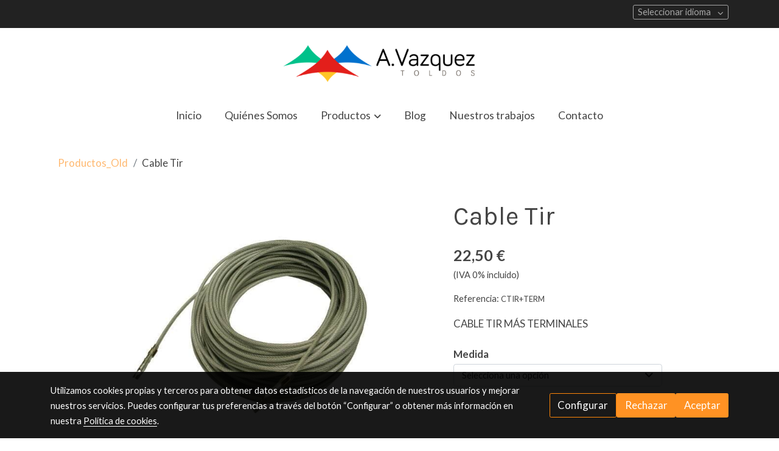

--- FILE ---
content_type: text/html; charset=UTF-8
request_url: https://toldosavazquez.com/D/product/cable-tir/
body_size: 15852
content:
<!doctype html >
<html lang=es>
<head>
              



  <meta charset="utf-8">
  <meta http-equiv="X-UA-Compatible" content="IE=edge">
  <meta name="viewport" content="width=device-width, initial-scale=1">
      <meta name="robots" content="index, follow">
    <meta name="googlebot" content="index, follow, max-snippet:-1, max-image-preview:large, max-video-preview:-1">
    <meta name="bingbot" content="index, follow, max-snippet:-1, max-image-preview:large, max-video-preview:-1" >
  

      <!-- Cannonical -->
    <link rel="canonical" href="https://toldosavazquez.com/D/product/cable-tir/" />
    <!-- /Cannonical -->
  

  
  <script type="text/javascript" defer>
    history.scrollRestoration = 'auto';
    //Siweb2 variable
    window.sw2 = {
      'data': {
        'locale' : "es",
        'has_h1' : false,
        'row_position_h1' : null,
        'is_panel': false,
        'is_demo': false,
        'has_shop': false,
        'shop': {},
        'show_sticky_contact_links': false,
        'data_treatment_always_visible': false ,
        'a11y_panel_always_visible': false ,
        'social_media': {"facebook":"toldosavazquez","facebook-userInput":"https:\/\/www.facebook.com\/ToldosAVazquez","twitter":"","twitter-userInput":"","google-plus":"","google-plus-userInput":"","instagram":"","instagram-userInput":"","pinterest":"","pinterest-userInput":"","youtube":"","youtube-userInput":"","youtube-channelName":"","linkedin":"","linkedin-userInput":"","whatsapp":"","whatsapp-fixed":false,"whatsapp-userInput":"","telegram":"","telegram-userInput":"","tiktok-userInput":"","tiktok":""},
        'show_recently_viewed': false,

      },
      'user': null
    };


        var design='basedesign';
    var isAngular=false;
    var isFront=true;
    var designBackgroundOptions={"background_image_url":false,"background_image_position":"v-bg-position-center","background_image_type":"v-bg-default","background_color_init_color":false,"background_color_gradient":false,"background_color_gradient_lightness":false,"background_color_gradient_orientation":false,"background_color_opacity":false,"background_parallax":"none","google_translate":false};
    var fontScript=['Lato:400,400i,700,700i', 'Karla&display=swap'];
    var hasShop=false;
    var showTaxLabels=true;
    var showFormLabels=false;
    function Get(yourUrl){
      var Httpreq = new XMLHttpRequest(); // a new request
      Httpreq.open("GET",yourUrl+"?"+ (new Date()).getTime(),false);
      Httpreq.setRequestHeader('cache-control', 'no-cache, must-revalidate, post-check=0, pre-check=0');
      Httpreq.setRequestHeader('cache-control', 'max-age=0');
      Httpreq.setRequestHeader('expires', '0');
      Httpreq.setRequestHeader('expires', 'Tue, 01 Jan 1980 1:00:00 GMT');
      Httpreq.setRequestHeader('pragma', 'no-cache');
      Httpreq.send(null);
      return Httpreq.responseText;
    }
    var cart=hasShop?JSON.parse(Get("/cart/get-cart/")):JSON.parse('{"id":null,"checkout_completed_at":null,"number":null,"notes":null,"items":[],"items_total":0,"adjustments":[],"total":0,"state":"cart","customer":null,"shipping_address":null,"billing_address":null,"payments":[],"shipments":[],"currency_code":"'+'EUR'+'","promotion_coupon":null,"checkout_state":"cart","payment_state":"cart","shipping_state":"cart","promotions":[],"tax_total":0,"shipping_total":0,"promotion_total":0,"recursive_adjustments":[],"quantity":0,"payment_method_fee_total":0,"order_remember_tracking":null,"is_correos":false}');
    var showImgZoom= false;
    var hideTaxes= false;
        var terms_and_conditions='';
    var privacy_policy='';
    var data_treatment='';

    var has_cookies_policy =   true ;
    var cookies_policy='';
    var accessibility_statement=  '';
    var quality_policy=  '';

    
    var showPricesWithTaxesIncluded=true;

    var trusted_shops= false ;
    var regiondo= false ;
    var misterplan=JSON.parse('[]');
    var confianza_online_name= null 
  </script>

  <!-- Place favicon.ico and apple-touch-icon.png in the root directory -->
  <!-- IE -->
  <link rel="shortcut icon" type="image/x-icon" href="/favicon.ico" />
  <!-- other browsers -->
  <link rel="icon" type="image/x-icon" href="/favicon.ico" />

    
        
    
        <script>

            var _gTag_counts = [];

            window.dataLayer = window.dataLayer || [];

            function gtag() {
                dataLayer.push(arguments);
            }


            if (localStorage.getItem('consentMode') === null) {
                gtag('consent', 'default', {
                    'analytics_storage': 'denied', //analytics
                    'personalization_storage': 'denied',
                    'ad_storage': 'denied', //marketing
                    'ad_user_data': 'denied', //marketing V2
                    'ad_personalization': 'denied', //marketing V2
                    'wait_for_update': 500,

                });

            } else {
                gtag('consent', 'default', JSON.parse(localStorage.getItem('consentMode')));
            }

            _loadGtagScript()

            gtag('js', new Date());

                                            gtag('config', 'G-MPBT5P9HRS', {
                        user_properties: {
                            site_domain: window.location.hostname.replace(/^www\./, '')
                        }
                    });
            

            //this is for btn events
            _gTag_counts.push('G-MPBT5P9HRS');

            
            if (cart !== undefined && cart !== null) {
                
var _pageProducts=[];
var pageSlug="";
var current_path = '20';



document.addEventListener("DOMContentLoaded", function() {

  
  var pageBlocks = handlebarOptions.containers[1].rows;
      pageSlug= handlebarOptions.page_slug;

  if((pageBlocks.length > 0) && (pageSlug)) {
    var _pageProductsBlocks   = pageBlocks.filter(function(x){ return x.row.category==='PRODUCTOS'; });
    if(_pageProductsBlocks.length > 0) {

                
      _pageProductsBlocks.forEach(function($block) {

        var $blockProductValues= $block.row.positions[1].values
        var $blockSingleProduct= $blockProductValues.ecommerce_single_product;
        var $blockSingleProductRelated= $blockProductValues.ecommerce_single_product_related;
        var $blockSingleProductRecentlyViewed= $blockProductValues.recently_viewed;
        var $blockProducts= $blockProductValues.category? $blockProductValues.category.elements: undefined;


                _getEcSingleProduct($blockSingleProduct)
        _getEcListProducts($blockSingleProductRelated);
        _getEcListProducts($blockSingleProductRecentlyViewed);
        
                _getEcListProducts($blockProducts);
              });
    }
  }

  _onClick_getEcProduct();
  _onClick_addToCart();


});

var option=''

 if (current_path == 'front_ecommerce_show_cart') {
_getEcAnalyticsCode(1);
_beginCheckout();
};

if (current_path == 'front_ecommerce_addressing' ) {
_getEcAnalyticsCode(2);
_getPromotions();
};

if ( current_path == 'front_ecommerce_select_shipping' ) {
_getEcAnalyticsCode(3);
_getActions(3);
_getPromotions();
};

if ( current_path == 'front_ecommerce_select_payment' ) {
_getEcAnalyticsCode(4);
_getActions(4);
_getPromotions();
};

if (current_path == 'front_ecommerce_summary' ) {
_getEcAnalyticsCode(5);
//_getPurchase(); // DEPRECATED: pruchase on last step button NOW: prurchased on step6
_getPromotions();
};

if (current_path == 'sylius_shop_order_thank_you' ) {

  _getFinishedPurchase()

};

function _getEcSingleProduct(product){

  if(!product) {return};

  var _taxons= _arrayValueToString(product.taxons, 'name')
                

  gtag('event', 'view_item', {
    "currency": cart.currency_code,
    'value': product.price !== undefined || product.price !== null? product.price: 0,
    "items": [
      {
        'item_id': product.sku === undefined || product.sku === null? product.sku= product.code: product.sku,
        'item_name': product.name,
        'item_list_name': pageSlug,
        'price': product.price !== undefined || product.price !== null? product.price: 0,
              }
    ]
  });

}

function _getEcListProducts($listProducts){
    var gtagItems =[];

  if((!$listProducts)||($listProducts && $listProducts.length <= 0)){return;}

  $listProducts.forEach(function($$product,index) {
        var checkDuplicateProduct= _pageProducts.filter(function(x){ return x.code===$$product.code;});
    if(checkDuplicateProduct.length>=0){
      _pageProducts.push($$product);
      gtagItems.push(_getEcProducts($$product,index))
    }
  });

 //console.log('gtag items', gtagItems)
  gtag("event",  "view_item_list",  {
    "items": gtagItems
  });

}

function _getEcProducts(product,index){
  var _taxons= _arrayValueToString(product.taxons, 'name')

              
  var gtagProduct= {
    'item_id': product.sku === undefined || product.sku === null? product.sku= product.code: product.sku,
    'item_name': product.name,
    'item_list_name': pageSlug,
    'item_category': _taxons,
    'index': index+1,
    'price': product.price !== undefined || product.price !== null? product.price: 0,
  };

  return gtagProduct;

}

function _onClick_getEcProduct(){

  var $jsEcAnalytics = $('.js-ecAnalytics');
  if ($jsEcAnalytics.length){
    $jsEcAnalytics.each(function(index) {
      var $this= $(this);
      var route =$this.attr('href');
            var _product = _pageProducts.filter(function (x) {return x.route === route; });
      if(_product.length<=0){return}

      var _taxons= _arrayValueToString(_product[0].taxons, 'name')

      $this.click(function(){

                                                                

        gtag("event",  "select_item",  {
          "items": [
              {
                "item_id": _product[0].sku === undefined || _product[0].sku === null ? _product[0].sku = _product[0].code : _product[0].sku,
                "item_name": _product[0].name,
                "item_list_name": pageSlug,
                'item_category': _taxons,
                'index': index+1,
                'price': _product[0].price !== undefined ||_product[0].price !== null? _product[0].price: 0
              }
            ]
        });

        gtag('event', 'select_content', {
          "content_type": "product",
        });
      });
    });
  };

};


function _onClick_addToCart(){

  //TODO;en las variaciones tiene que llegarme el code del producto 'padre' de la variación
  //al hacer click añado com id el del producto el codigo del producto padre de la variacion  y como variant el code de la variant
  //lo mas facil es hacerlo desde frontjs y no desde esta funcion
};

function _beginCheckout(){
  gtag('event', 'begin_checkout', {

    'currency': cart.currency_code,
    "value": cart.total/100,
    "items": _getCheckoutCartItems(cart.items)
  });
}

function _getEcAnalyticsCode(step){
      
  var coupon='';
  var checkoutOption='';

  //COUPON
  if(cart.promotion_coupon) {
    coupon = cart.promotion_coupon.code
  }

  //CHECKOUT OPTIONS
  switch(step) {
    case 1:
      checkoutOption= 'shopping cart'
      break;

    case 2:
      checkoutOption= 'address info'
      break;
    case 3:
      checkoutOption= 'shipping info'
      break;

    case 4:
      checkoutOption= 'payment method'
      break;

    case 5:
      checkoutOption= 'billing info'
      break;

    case 6:
      checkoutOption= 'successful purchase'
      break;

    default:
      checkoutOption=""
  }

    
  gtag("event",  "checkout_progress",  {
    "checkout_step": step,
    'currency': cart.currency_code,
    "coupon": coupon,
    "items": _getCheckoutCartItems(cart.items),

  });

  gtag('event', 'set_checkout_option', {
    "checkout_step": step,
    "checkout_option": checkoutOption,
    "value": step
  });

}

function _getPromotions(){
  document.addEventListener("DOMContentLoaded", function() {
    _onClick_getPromotions();
  });
}

function _getCheckoutCartItems(cartItems) {

  var _gtagCartItems =[];


  for(var i = 0; i < cartItems.length; i++) {
    var product = cartItems[i];

    var _cartItem=
        {
          "item_id": product.variant.original_code,
          "item_name": product.variant.name,
          "item_variant":product.variant.code,
          "quantity": product.quantity,
          "price": product.variant.price_without_tax
        }


    _gtagCartItems.push(_cartItem);

  }


  return _gtagCartItems;
}

function _arrayValueToString(_arrays, key) {

  var _string ="";
  if(_arrays===undefined ||_arrays===null || _arrays.length<0 ){return _string}

  _arrays.forEach(function(element, index) {
    if(index===0){
      _string= element[key];
    }else{
      _string= _string + ',' + element[key];
    }

  });
  return _string;
};

function _getActions(step){
  document.addEventListener("DOMContentLoaded", function() {
    _onClick_getAction(step);
  });


};

function _getPurchase(){
  document.addEventListener("DOMContentLoaded", function() {
    _onClick_getPurchase();
  })
};

function _onClick_getAction(step) {

  var option = ''
  var _$checkout = $('.checkout');
  var _$submitButton = _$checkout.find('[type="submit"]');

  //fix for homebid
  if(_$submitButton.length<=0){
    _$checkout = $('.ds-checkout');
    _$submitButton = _$checkout.find('[type="submit"]');
  }

  _$submitButton.on('click', function () {

    var coupon='';
    if(cart.promotion_coupon) {
      coupon = cart.promotion_coupon.code
    }

    if (step === 3) {
      option = _getCheckoutCartItemsOptions(_$checkout,'shipping')

      //send event add_shipping_info
      gtag("event", "add_shipping_info", {
        "currency": cart.currency_code,
        "value": cart.total/100,
        "shipping_tier": option,
        "coupon": coupon,
        "items": _getCheckoutCartItems(cart.items)
      });
      //end event add_shipping_info

    }
    if (step === 4) {

      option = _getCheckoutCartItemsOptions(_$checkout, 'payment')

      //send event add_payment_info
        gtag("event", "add_payment_info", {
                "currency": cart.currency_code,
                "value": cart.total/100,
                "payment_type": option,
                "coupon": coupon,
                "items": _getCheckoutCartItems(cart.items)
        });
      //en send event add_payment_info

    }


    gtag("event",  "set_checkout_option",  {
      "checkout_step":  step,
      "checkout_option":option
    });

  });

};

function _onClick_getPurchase(){

    
  var _$checkout = $('.checkout');
  var _$submitButton = _$checkout.find('.btn-payment');
  //fix for homebid
  if(_$submitButton.length<=0){
    _$checkout = $('.ds-checkout');
    _$submitButton = _$checkout.find('.btn-payment');
  }
  if (_$submitButton.length) {
    _$submitButton.click(function(){

                                                
            gtag("event",  "purchase",  {
        "transaction_id":  cart.id,
        "currency": cart.currency_code,
        "tax": cart.tax_total/100,
        "shipping": cart.shipping_total/100,
        "value": cart.total/100,
        "items": _getCheckoutCartItems(cart.items)
      });

    });

  }

};

function _onClick_getPromotions(){

  var _$checkout = $('.checkout');
  var _$promotionButton = _$checkout.find('[data-promotion-coupon-add-button]');
  //fix for homebid
  if(_$promotionButton.length<=0){
    _$checkout = $('.ds-checkout');
    _$promotionButton = _$checkout.find('[data-promotion-coupon-add-button]');
  }

  if (_$promotionButton.length) {
    _$promotionButton.click(function(){

      var inputOptionValue = _$checkout.find('input[data-promotion-coupon-input]').val();

                                    
      gtag("event",  "select_content",  {
        "content_type": "promotion",
        "promotions": [{
          "id":  inputOptionValue,
          "name":  inputOptionValue,
          "creative_name": "CHECKOUT banner",
          "creative_position": "Formulario proceso de compra"
        }]
      });

    });

  }

};

function _getCheckoutCartItemsOptions($checkout, checkoutStep){

  var option = ''
  var _$checkout = $checkout;
  var _$inputOption = _$checkout.find('input[name="xilon_bundle_siwebformbundle_generator_form['+checkoutStep+']"]');

  if (_$inputOption.length===0 || _$inputOption === undefined  || _$inputOption === null) {return option}

  _$inputOption.each(function () {
    var $this = $(this);

    if ($this.is(':checked')) {
      option=$this.val();
    }

  });

  option
  return option

}

function _getFinishedPurchase(){
  document.addEventListener("DOMContentLoaded", function() {
    var step =6;
    var coupon='';
    var checkoutOption= 'successful purchase';
    var finishedCart= handlebarOptions.finished_order;

    //COUPON
    if( finishedCart.promotion_coupon) {
      coupon = finishedCart.promotion_coupon.code;
      //console.log('el cupon esl ', coupon)
    }

                                
    gtag("event",  "purchase",  {
      "transaction_id":   finishedCart.id,
      "currency": finishedCart.currency_code,
      "tax": finishedCart.tax_total/100,
      "shipping": finishedCart.shipping_total/100,
      "value": finishedCart.total/100,
      "items": _getCheckoutCartItems(finishedCart.items)
    });


    gtag("event",  "checkout_progress",  {
      "checkout_step": step,
      'currency': finishedCart.currency_code,
      "items": _getCheckoutCartItems(finishedCart.items),
      "coupon": coupon
    });

    gtag('event', 'set_checkout_option', {
      "checkout_step": step,
      "checkout_option": checkoutOption,
      "value": step
    });

    



  });
}

            }

            function _loadGtagScript() {
                var gtagScript = document.createElement('script');
                gtagScript.async = true;
                gtagScript.src = 'https://www.googletagmanager.com/gtag/js?id=G-MPBT5P9HRS';

                var firstScript = document.getElementsByTagName('script')[0];
                firstScript.parentNode.insertBefore(gtagScript, firstScript);
            }


        </script>

    








    




<title>Cable Tir MÁs Terminales | Toldos Badajoz - Almendralejo | Toldos Vázquez</title>

                      
  
  <script type="text/javascript" defer>
    var hideAlt= false;

  </script>
  <!-- Meta markup -->
  <meta name="description" content="CABLE TIR CON TERMINALES, CABLE PARA PRECINTAR, CABLE TIR, CABLE ACERO, CABLE PRECINTO, CABLE PRECINTAR. TAULINER, SEMITAULINERS, LECITRAILER, LECIÑENA, CABLE TIR BADAJOZ, CABLE TIR SEVILLA, CABLE TIR CÁCERES, CABLE TIR MADRID, CABLE TIR HUELVA, CABLE TIR CORDOBA, LONA CAMIÓN SEVILLA, LONA CAMIÓN BADAJOZ, LONA CAMIÓN CÁCERES, LONA CAMIÓN HUELVA, LONA CAMIÓN TOLEDO, LONA CAMIÓN CIUDAD REAL, LONA CAMIÓN CÓRDOBA, LONA CAMIÓN BARCELONA, LONA CAMIÓN FÁBRICA, LONA TRAILER BADAJOZ, LONA TRAILER SEVILLA," />
  <meta name="keywords" content="CABLE TIR"/>
  <!-- Schema.org markup for Google+ with ld+json -->
  <script defer type="application/ld+json" >

                      {
            "@context": "https://schema.org/",
            "@type": "Product",
            "name": "Cable Tir MÁs Terminales | Toldos Badajoz - Almendralejo | Toldos Vázquez",
            "identifier_exists": false,
            "gtin": "",
            "brand":"Toldos Badajoz - Almendralejo | Toldos Vázquez",

                          "image": "https://media.v2.siweb.es/uploaded_thumb_seo/e60ae471f972de679c37feb4dccd6aab/CABLE_TIR_1.jpg",
                        "description": "CABLE TIR CON TERMINALES, CABLE PARA PRECINTAR, CABLE TIR, CABLE ACERO, CABLE PRECINTO, CABLE PRECINTAR. TAULINER, SEMITAULINERS, LECITRAILER, LECIÑENA, CABLE TIR BADAJOZ, CABLE TIR SEVILLA, CABLE TIR CÁCERES, CABLE TIR MADRID, CABLE TIR HUELVA, CABLE TIR CORDOBA, LONA CAMIÓN SEVILLA, LONA CAMIÓN BADAJOZ, LONA CAMIÓN CÁCERES, LONA CAMIÓN HUELVA, LONA CAMIÓN TOLEDO, LONA CAMIÓN CIUDAD REAL, LONA CAMIÓN CÓRDOBA, LONA CAMIÓN BARCELONA, LONA CAMIÓN FÁBRICA, LONA TRAILER BADAJOZ, LONA TRAILER SEVILLA,",

            
              "productID":"CTIR+TERM",
              "sku": "CTIR+TERM",

             
            "url": "http://toldosavazquez.com/D/product/cable-tir/",
            "offers": {
               "@type": "Offer",
                "price": "22.50",
                "url":"http://toldosavazquez.com/D/product/cable-tir/",
                "priceCurrency": "EUR",
                "itemCondition": "https://schema.org/NewCondition",
                                  "availability": "https://schema.org/InStock"
                
            }
          }

              </script>

  <!--end  Schema.org markup for Google+ with ld+json -->


  <!-- Twitter Card data -->
  <meta name="twitter:card" content="summary" />
            
  <!-- Open Graph data -->
  <meta property="og:url" content="http://toldosavazquez.com/D/product/cable-tir/" />
  <meta property="og:title" content="Cable Tir MÁs Terminales | Toldos Badajoz - Almendralejo | Toldos Vázquez" />
  <meta property="og:description" content="CABLE TIR CON TERMINALES, CABLE PARA PRECINTAR, CABLE TIR, CABLE ACERO, CABLE PRECINTO, CABLE PRECINTAR. TAULINER, SEMITAULINERS, LECITRAILER, LECIÑENA, CABLE TIR BADAJOZ, CABLE TIR SEVILLA, CABLE TIR CÁCERES, CABLE TIR MADRID, CABLE TIR HUELVA, CABLE TIR CORDOBA, LONA CAMIÓN SEVILLA, LONA CAMIÓN BADAJOZ, LONA CAMIÓN CÁCERES, LONA CAMIÓN HUELVA, LONA CAMIÓN TOLEDO, LONA CAMIÓN CIUDAD REAL, LONA CAMIÓN CÓRDOBA, LONA CAMIÓN BARCELONA, LONA CAMIÓN FÁBRICA, LONA TRAILER BADAJOZ, LONA TRAILER SEVILLA," />
  <meta property="og:site_name" content="Toldos Badajoz - Almendralejo | Toldos Vázquez" />

      <meta name="twitter:image" content="https://media.v2.siweb.es/uploaded_thumb_seo/e60ae471f972de679c37feb4dccd6aab/CABLE_TIR_1.jpg">
    <meta property="og:image" itemprop="image" content="https://media.v2.siweb.es/uploaded_thumb_seo/e60ae471f972de679c37feb4dccd6aab/CABLE_TIR_1.jpg" />
    <meta property="og:image:secure_url" content="https://media.v2.siweb.es/uploaded_thumb_seo/e60ae471f972de679c37feb4dccd6aab/CABLE_TIR_1.jpg" />
  
      <meta property="og:type" content="product.item" />
    <meta property="og:price:amount"     content=22.50 />
    <meta property="og:price:currency"   content="EUR" />

          <meta property="product:retailer_item_id" content="CTIR+TERM" />
    
    <meta property="product:brand" content="Toldos Badajoz - Almendralejo | Toldos Vázquez" />
    <meta property="product:condition" content="new">
    <meta property="product:price:currency"   content="EUR" />
    <meta property="product:price:amount"     content=22.50 />

          <meta property="product:availability" content="in stock" />
    
  

    

<link rel="stylesheet" href="https://1db94ed809223264ca44-6c020ac3a16bbdd10cbf80e156daee8a.ssl.cf3.rackcdn.com/webpack/public/build/3241.a02dca20.css"><link rel="stylesheet" href="https://1db94ed809223264ca44-6c020ac3a16bbdd10cbf80e156daee8a.ssl.cf3.rackcdn.com/webpack/public/build/6803.812a60cc.css"><link rel="stylesheet" href="https://1db94ed809223264ca44-6c020ac3a16bbdd10cbf80e156daee8a.ssl.cf3.rackcdn.com/webpack/public/build/9361.fba35eee.css"><link rel="stylesheet" href="https://1db94ed809223264ca44-6c020ac3a16bbdd10cbf80e156daee8a.ssl.cf3.rackcdn.com/webpack/public/build/front_design_basedesign.44dc152c.css">

    <link rel="stylesheet" href="https://1db94ed809223264ca44-6c020ac3a16bbdd10cbf80e156daee8a.ssl.cf3.rackcdn.com/webpack/public/build/front_driftcustom.845fbe2f.css">



    <link rel="stylesheet" href="https://1db94ed809223264ca44-6c020ac3a16bbdd10cbf80e156daee8a.ssl.cf3.rackcdn.com/webpack/public/build/versions_basedesign_karla-latosans.2d2249cf.css">
    <link rel="stylesheet" href="https://1db94ed809223264ca44-6c020ac3a16bbdd10cbf80e156daee8a.ssl.cf3.rackcdn.com/webpack/public/build/versions_basedesign_falu-siena.17c682c6.css">

  <script src="https://1db94ed809223264ca44-6c020ac3a16bbdd10cbf80e156daee8a.ssl.cf3.rackcdn.com/webpack/public/build/runtime.f3b4cb1e.js"></script><script src="https://1db94ed809223264ca44-6c020ac3a16bbdd10cbf80e156daee8a.ssl.cf3.rackcdn.com/webpack/public/build/6225.aced0efe.js"></script><script src="https://1db94ed809223264ca44-6c020ac3a16bbdd10cbf80e156daee8a.ssl.cf3.rackcdn.com/webpack/public/build/8833.9d2b7517.js"></script><script src="https://1db94ed809223264ca44-6c020ac3a16bbdd10cbf80e156daee8a.ssl.cf3.rackcdn.com/webpack/public/build/2909.0580bd33.js"></script><script src="https://1db94ed809223264ca44-6c020ac3a16bbdd10cbf80e156daee8a.ssl.cf3.rackcdn.com/webpack/public/build/front_basedesign_head.560940be.js"></script>

    
    

        <!-- analytics -->
    <script>


      // var _cookie= 'analytics'
      // var _acceptCookie = sw2Cookies.getCookieValue();
      var analytics_counts= [];
      var getCookiePolicy = 'true';

      //analytics plugin only load when cookies are acepted or when owner dont want to show cookies var. cookie ===1 fix for old cookie
      // if((!getCookiePolicy) ||(_acceptCookie===1) || ((_acceptCookie) && Array.isArray(_acceptCookie) && (_acceptCookie.indexOf(_cookie) !== -1))){
      //       loadGoogleAnalytics()
      // };

      var savedConsentMode= JSON.parse(localStorage.getItem('consentMode'));
      if((!getCookiePolicy) || (savedConsentMode!==null && savedConsentMode.analytics_storage==='granted')){
        loadGoogleAnalytics()
      }





      //function load code analytics
      function loadGoogleAnalytics(){
        // Load ECommerceUAScript.js script.
        var gECommerceUAScript = document.createElement('script');
        gECommerceUAScript.async = true;
        gECommerceUAScript.src = 'https://www.google-analytics.com/plugins/ua/ec.js';

        // Load ECommerceUAScript.js script.
        var gUAScript = document.createElement('script');
        gUAScript.async = true;
        gUAScript.src = '//www.google-analytics.com/analytics.js';


        (function(i,s,o,g,r,a,m){i['GoogleAnalyticsObject']=r;i[r]=i[r]||function(){
          (i[r].q=i[r].q||[]).push(arguments)},i[r].l=1*new Date();a=s.createElement(o),
            m=s.getElementsByTagName(o)[0];a.async=1;a.src=g;m.parentNode.insertBefore(a,m)
        })(window,document,'script','//www.google-analytics.com/analytics.js','ga');

        
        ga('create', 'UA-33972723-1', 'toldosavazquez.com');
        ga('require', 'displayfeatures');
        ga('send', 'pageview');
      }


    </script>




    
</head>

<body class="body-my-design-basedesign  " style="opacity: 0;">
  

<!--[if lt IE 7]>
<p class="browsehappy">You are using an <strong>outdated</strong> browser. Please
  <a href="https://browsehappy.com/">upgrade your browser</a>
  to improve your experience.
</p>
<![endif]-->


<!-- Add your site or application content here -->
<div id="init-handlebars" class="handlebars"></div>


  <script src="https://ajax.googleapis.com/ajax/libs/webfont/1.6.26/webfont.js" ></script>
  <script src="https://1db94ed809223264ca44-6c020ac3a16bbdd10cbf80e156daee8a.ssl.cf3.rackcdn.com/webpack/public/build/5478.d6b8b77c.js"></script><script src="https://1db94ed809223264ca44-6c020ac3a16bbdd10cbf80e156daee8a.ssl.cf3.rackcdn.com/webpack/public/build/9366.af1e6d53.js"></script><script src="https://1db94ed809223264ca44-6c020ac3a16bbdd10cbf80e156daee8a.ssl.cf3.rackcdn.com/webpack/public/build/6170.f4180130.js"></script><script src="https://1db94ed809223264ca44-6c020ac3a16bbdd10cbf80e156daee8a.ssl.cf3.rackcdn.com/webpack/public/build/516.3ed1e4d9.js"></script><script src="https://1db94ed809223264ca44-6c020ac3a16bbdd10cbf80e156daee8a.ssl.cf3.rackcdn.com/webpack/public/build/3205.3768a90f.js"></script><script src="https://1db94ed809223264ca44-6c020ac3a16bbdd10cbf80e156daee8a.ssl.cf3.rackcdn.com/webpack/public/build/1475.ef7d06e6.js"></script><script src="https://1db94ed809223264ca44-6c020ac3a16bbdd10cbf80e156daee8a.ssl.cf3.rackcdn.com/webpack/public/build/front_basedesign_libraries.ac2d4164.js"></script>

        <script src="https://1db94ed809223264ca44-6c020ac3a16bbdd10cbf80e156daee8a.ssl.cf3.rackcdn.com/webpack/public/build/front_driftcustom.13e624c1.js"></script>
  
    

    
  <script src="https://1db94ed809223264ca44-6c020ac3a16bbdd10cbf80e156daee8a.ssl.cf3.rackcdn.com/webpack/public/build/6439.247ff6cc.js"></script><script src="https://1db94ed809223264ca44-6c020ac3a16bbdd10cbf80e156daee8a.ssl.cf3.rackcdn.com/webpack/public/build/2723.373475bf.js"></script><script src="https://1db94ed809223264ca44-6c020ac3a16bbdd10cbf80e156daee8a.ssl.cf3.rackcdn.com/webpack/public/build/1603.73078b09.js"></script><script src="https://1db94ed809223264ca44-6c020ac3a16bbdd10cbf80e156daee8a.ssl.cf3.rackcdn.com/webpack/public/build/9361.e1c620bc.js"></script><script src="https://1db94ed809223264ca44-6c020ac3a16bbdd10cbf80e156daee8a.ssl.cf3.rackcdn.com/webpack/public/build/9095.b359b6ab.js"></script><script src="https://1db94ed809223264ca44-6c020ac3a16bbdd10cbf80e156daee8a.ssl.cf3.rackcdn.com/webpack/public/build/7436.39562f0d.js"></script><script src="https://1db94ed809223264ca44-6c020ac3a16bbdd10cbf80e156daee8a.ssl.cf3.rackcdn.com/webpack/public/build/9371.a4c16433.js"></script><script src="https://1db94ed809223264ca44-6c020ac3a16bbdd10cbf80e156daee8a.ssl.cf3.rackcdn.com/webpack/public/build/front_design_basedesign.7c313b67.js"></script>

  <script async type="text/javascript" >
    (function() {
      window.handlebarOptions = Handlebars.helpers.preProcessHandlebarsOptions({"design_slug":"basedesign","isPreview":false,"isAngular":false,"boxedLayout":false,"layout":"WIDE","design_element_radius":"elements-border-radius-s","design_style_button":"style-button-1","design_image_radius":"image-border-radius-xs","design_card_radius":"cards-border-radius-xs","info":{"name":"","phone":"","address":"","vat":"","email":""},"isSidebarMenu":false,"isFront":true,"exception":false,"page_slug":"product-es","show_menu":true,"show_footer":true,"needs_password":false,"containers":[{"created":"2017-11-07T22:05:40+01:00","rows":[{"created":"2017-11-07T22:05:40+01:00","row":{"created":"2018-05-18T08:54:57+02:00","template":"_design\/rows\/menu\/menu_big_navbarMenu","positions":{"1":{"created":"2025-07-14T12:41:14+02:00","template":"widgets\/menu\/widgetNavbarMenu","id":76026,"position":1,"values":{"menu":[{"title":"Inicio","slug":"inicio","href":"\/","hidden":false,"isActive":false,"children":[]},{"title":"Qui\u00e9nes Somos","slug":"quienes-somos","href":"\/quienes-somos","hidden":false,"isActive":false,"children":[]},{"title":"Productos","slug":"productos","href":"\/productos","hidden":false,"isActive":false,"children":[{"title":"Transporte","slug":"transporte","href":"\/productos\/transporte-1","hidden":false,"isActive":false,"children":[]},{"title":"Brazo Articulado","slug":"brazo-articulado","href":"\/productos\/brazo-articulado-1","hidden":false,"isActive":false,"children":[]},{"title":"Cofres","slug":"cofres","href":"\/productos\/cofres-1","hidden":false,"isActive":false,"children":[]},{"title":"Cubrepiscina","slug":"cubrepiscina","href":"\/productos\/cubrepiscina-1","hidden":false,"isActive":false,"children":[]},{"title":"Toldo Plano","slug":"toldo-plano","href":"\/productos\/toldo-plano-1","hidden":false,"isActive":false,"children":[]},{"title":"Tenso Estructura C.C.A","slug":"tenso-estructura-c-c-a","href":"\/productos\/tenso-estructura-c-c-a-1","hidden":false,"isActive":false,"children":[]},{"title":"Tienda Online","slug":"tienda-online","href":"\/productos\/tienda-online","hidden":true,"isActive":false,"children":[]}]},{"title":"Blog","slug":"blog","href":"\/blog","hidden":false,"isActive":false,"children":[]},{"title":"Nuestros trabajos","slug":"nuestros-trabajos","href":"\/nuestros-trabajos","hidden":false,"isActive":false,"children":[]},{"title":"Contacto","slug":"contacto","href":"\/contacto","hidden":false,"isActive":false,"children":[]},{"title":"Productos_Old","slug":"productos-old","href":"\/productos-old","hidden":true,"isActive":false,"children":[{"title":"Transporte","slug":"transporte-5b6b831b855ff","href":"\/productos-old\/C\/transporte-5b6b831b855ff\/","hidden":false,"children":[]},{"title":" Brazo Articulado ","slug":"brazo-articulado-5b8799b1eb069","href":"\/productos-old\/C\/brazo-articulado-5b8799b1eb069\/","hidden":false,"children":[]},{"title":" Cofres","slug":"cofres-5b8799b204f42","href":"\/productos-old\/C\/cofres-5b8799b204f42\/","hidden":false,"children":[]},{"title":"Cubrepiscina","slug":"cubrepiscina-5b6b820e25d58","href":"\/productos-old\/C\/cubrepiscina-5b6b820e25d58\/","hidden":false,"children":[]},{"title":" Toldo Plano","slug":"toldo-plano-5b8799b205329","href":"\/productos-old\/C\/toldo-plano-5b8799b205329\/","hidden":false,"children":[]},{"title":" Tenso Estructura C.c.a","slug":"tenso-estructura-c-c-a-5b8799b205d7f","href":"\/productos-old\/C\/tenso-estructura-c-c-a-5b8799b205d7f\/","hidden":false,"children":[]},{"title":"Tienda online","slug":"tienda-online-5b87a05bb0f63","href":"\/productos-old\/C\/tienda-online-5b87a05bb0f63\/","hidden":false,"children":[]}]}],"image":{"src":"https:\/\/media.v2.siweb.es\/uploaded_thumb_small\/e60ae471f972de679c37feb4dccd6aab\/toldos-logo.png","thumb":"https:\/\/media.v2.siweb.es\/uploaded_thumb_small\/e60ae471f972de679c37feb4dccd6aab\/toldos-logo.png","thumbs":{"icon":"https:\/\/media.v2.siweb.es\/uploaded_thumb_icon\/e60ae471f972de679c37feb4dccd6aab\/toldos-logo.png","small":"https:\/\/media.v2.siweb.es\/uploaded_thumb_small\/e60ae471f972de679c37feb4dccd6aab\/toldos-logo.png","medium":"https:\/\/media.v2.siweb.es\/uploaded_thumb_medium\/e60ae471f972de679c37feb4dccd6aab\/toldos-logo.png","big":"https:\/\/media.v2.siweb.es\/uploaded_thumb_big\/e60ae471f972de679c37feb4dccd6aab\/toldos-logo.png"},"height":262.0,"width":1268.0,"alt":"Toldos Logo ","id":69,"is_placeholder":false,"background_color_init_color":"color-6","background_color_gradient":false,"background_color_gradient_lightness":"100","background_color_gradient_orientation":0,"block_text_style":"light","block_align":"v-text-center"}}},"2":{"created":"2025-07-14T12:41:14+02:00","template":"widgets\/widgetNNavbarTop","id":76027,"position":2,"values":{"collection":[{"text":""},{"text":""}]}},"3":{"created":"2025-07-14T12:41:14+02:00","template":"widgets\/widgetTitleText","id":76028,"position":3,"values":{"title":"LL\u00c1MANOS AHORA","text":"Atenci\u00f3n 24 Horas","collection":[]}}},"id":30,"order":6,"category":"MENU","row_settings":{"order":6,"category":"menu","positions":["widgetNavbarMenu","widgetNNavbarTop","widgetTitleText"],"navbarTop_pos":2,"gridSettings":{"gridMedia":[[12,12,12]],"gridSystem":"container","gridFilters":"ds-block--flexnavbar ds-block--navbar ds-header-style--hightlight-btn ds-header-style--line-hover","slides":2,"listClass":["navbar-top__links","navbar-top__social"],"tmbWidth":["500"],"tmbHeight":["500"],"tmbPosition":["inset"],"isLogo":[true],"imgDefaultFolder":["logo\/white-brand.png"],"text_btnText":[["Log in"]],"text_btn2Text":[["Call now"]],"btnClass":{"homebid":"","basedesign":"btn btn-primary animated fadeIn"},"btn2Class":{"homebid":"","basedesign":"btn btn-outline"},"titleText":[[],[],["menu_x.titleText"]],"textText":[[],["menu_x.textText.contact","menu_x.textText.rrss"],["menu_x.textText.position_3"]],"block_option_values":{"header_size":"ds--hs-x3","header_style":"ds--navLineHover","background_color_init_color":"color-6","nav_link_color":"color-1","block_text_style":"light","block_align":"v-text-center","header_fixed":true,"header_transparent":false,"logo_size":"big","navbar_top":true,"search":false,"google_translate":true,"google_selected_languages":"ca,de,el,en,es,eu,fr,gl,it,pl,pt,ro,ru,zh-CN","block_border_bottom":false,"bd_topbar_background_color":"bg-color-10","bd_topbar_transparent":false,"bd_topbar_border_bottom":false,"topbar_rrss":false,"bd_logo_size":"logo-size-xxl","bd_header_size":"padding-v-m","bd_header_wide":false,"bd_header_border_bottom":false,"bd_menu_align":"justify-content-center","bd_menu_style":"menu--line","bd_nav_link_size":"nav-link-xl","navbar":{"background":"two","color":"dark","cta-1":false,"cta-2":false,"border":"","e-commerce":true,"is-transparent":false},"navigation":"top-center","menu-style":"line","brand":{"position":"left"},"hero":false,"hero-title":"Delicious food to fit your lifestyle.","hero-cta-1":false,"hero-cta-2":false,"hero-padding":"xxl","hero-background-image":"https:\/\/tldxilon.github.io\/navigation\/img\/photo-3.jpg","hero-background-color":"rgba(0, 0, 0, 0.5)","hero-content-position":"center","hero-text-align":"center","hero-fg":"white","container":"container","btn":{"border-radius":"s"},"subnav":{"background":"black","border":"","fg":"","is-fixed":true,"is-transparent":false},"menu-mobile":{"position":"right","theme":"white"}},"gridSettingsFile":"_design\/rows\/menu\/menu_big_navbarMenu"},"gridMedia":"rows\/grids\/header\/gridPosition"},"thumb":"https:\/\/media.v2.siweb.es\/default_image_thumb\/noPic.png"},"selected":true}],"need_password":false,"position":1,"selected":true,"type":"CABECERA","order":1,"thumb":"https:\/\/c9f7f3236912b87c75f9-0750917dcc424b619246fefd56a7bb3c.ssl.cf3.rackcdn.com\/basedesign\/defaultImages\/panel\/containers\/position1_header\/b7782169fdff445ddee6d2347a0fac6e_cabecera1.png"},{"created":"2017-11-07T22:05:41+01:00","rows":[{"created":"2017-11-07T22:05:41+01:00","row":{"created":"2018-05-18T08:54:57+02:00","template":"_design\/rows\/productoDetalle\/productoDetalle1_1m_12_singleProduct","positions":{"1":{"created":"2025-07-14T12:41:15+02:00","template":"widgets\/ecommerce\/widgetSingleProductSliderGallery","id":76499,"position":1,"values":{"ecommerce_single_product":{"code":"siweb5b879a9120c97","variants":[{"code":"siweb5b879a9121668","option_values":[{"code":"cable-tir-33-50m-274814","option_name":"Medida","option_code":"medida-31160","value":"Cable Tir 33.50m"}],"tax_category":{"code":"IVA0","name":"IVA 0%","ammount":0.0},"images":[],"stock_mode_hbs":"always","price":"22.50","tax_included":false,"name":"Cable Tir","stock":0,"sku":"33.5CTIR+TERM","available_shopping":true,"original_code":"siweb5b879a9120c97","price_mode":"asProduct","stock_mode":"always","sku_mode":"specify","status":"published","pristine":false,"always_stock":false,"ask_for_price":false,"price_without_tax":22.5,"price_with_tax":22.5},{"code":"siweb5b879a9121e99","option_values":[{"code":"cable-tir-40m-274815","option_name":"Medida","option_code":"medida-31160","value":"Cable Tir 40m"}],"tax_category":{"code":"IVA0","name":"IVA 0%","ammount":0.0},"images":[],"stock_mode_hbs":"always","price":"26.00","tax_included":false,"name":"Cable Tir","stock":0,"sku":"40CTIR+TERM","available_shopping":true,"original_code":"siweb5b879a9120c97","price_mode":"specify","stock_mode":"always","sku_mode":"specify","status":"published","pristine":false,"always_stock":false,"ask_for_price":false,"price_without_tax":26.0,"price_with_tax":26.0},{"code":"siweb5b879a9122669","option_values":[{"code":"cable-tir-46m-274816","option_name":"Medida","option_code":"medida-31160","value":"Cable Tir 46m"}],"tax_category":{"code":"IVA0","name":"IVA 0%","ammount":0.0},"images":[],"stock_mode_hbs":"always","price":"36.00","tax_included":false,"name":"Cable Tir","stock":0,"sku":"46CTIR+TERM","available_shopping":true,"original_code":"siweb5b879a9120c97","price_mode":"specify","stock_mode":"always","sku_mode":"specify","status":"published","pristine":false,"always_stock":false,"ask_for_price":false,"price_without_tax":36.0,"price_with_tax":36.0}],"options":[{"code":"medida-31160","position":9,"values":[{"code":"cable-de-33-50m-274811","option_name":"Medida","option_code":"medida-31160","value":"Cable De 33.50m"},{"code":"cable-de-40m-274812","option_name":"Medida","option_code":"medida-31160","value":"Cable De 40m"},{"code":"cable-de-46m-274813","option_name":"Medida","option_code":"medida-31160","value":"Cable De 46m"},{"code":"cable-tir-33-50m-274814","option_name":"Medida","option_code":"medida-31160","value":"Cable Tir 33.50m"},{"code":"cable-tir-40m-274815","option_name":"Medida","option_code":"medida-31160","value":"Cable Tir 40m"},{"code":"cable-tir-46m-274816","option_name":"Medida","option_code":"medida-31160","value":"Cable Tir 46m"},{"code":"lona-5m-x-13m-274989","option_name":"Medida","option_code":"medida-31160","value":"Lona 5m X 13m"},{"code":"lona-de-3m-x-3m-274938","option_name":"Medida","option_code":"medida-31160","value":"Lona De 3m X 3m"},{"code":"lona-de-3m-x-4m-274939","option_name":"Medida","option_code":"medida-31160","value":"Lona De 3m X 4m"},{"code":"lona-de-3m-x-5m-274940","option_name":"Medida","option_code":"medida-31160","value":"Lona De 3m X 5m"},{"code":"lona-de-3m-x-6m-274941","option_name":"Medida","option_code":"medida-31160","value":"Lona De 3m X 6m"},{"code":"lona-de-3m-x-7m-274942","option_name":"Medida","option_code":"medida-31160","value":"Lona De 3m X 7m"},{"code":"lona-de-3m-x-8m-274943","option_name":"Medida","option_code":"medida-31160","value":"Lona De 3m X 8m"},{"code":"lona-de-4m-x-4m-274944","option_name":"Medida","option_code":"medida-31160","value":"Lona De 4m X 4m"},{"code":"lona-de-4m-x-5m-274945","option_name":"Medida","option_code":"medida-31160","value":"Lona De 4m X 5m"},{"code":"lona-de-4m-x-6m-274946","option_name":"Medida","option_code":"medida-31160","value":"Lona De 4m X 6m"},{"code":"lona-de-4m-x-7m-274947","option_name":"Medida","option_code":"medida-31160","value":"Lona De 4m X 7m"},{"code":"lona-de-4m-x-8m-274948","option_name":"Medida","option_code":"medida-31160","value":"Lona De 4m X 8m"},{"code":"lona-de-4m-x-9m-274949","option_name":"Medida","option_code":"medida-31160","value":"Lona De 4m X 9m"},{"code":"lona-de-5m-x-10m-274986","option_name":"Medida","option_code":"medida-31160","value":"Lona De 5m X 10m"},{"code":"lona-de-5m-x-11m-274987","option_name":"Medida","option_code":"medida-31160","value":"Lona De 5m X 11m"},{"code":"lona-de-5m-x-12m-274988","option_name":"Medida","option_code":"medida-31160","value":"Lona De 5m X 12m"},{"code":"lona-de-5m-x-14m-274990","option_name":"Medida","option_code":"medida-31160","value":"Lona De 5m X 14m"},{"code":"lona-de-5m-x-5m-274957","option_name":"Medida","option_code":"medida-31160","value":"Lona De 5m X 5m"},{"code":"lona-de-5m-x-6m-274958","option_name":"Medida","option_code":"medida-31160","value":"Lona De 5m X 6m"},{"code":"lona-de-5m-x-7m-274983","option_name":"Medida","option_code":"medida-31160","value":"Lona De 5m X 7m"},{"code":"lona-de-5m-x-8m-274984","option_name":"Medida","option_code":"medida-31160","value":"Lona De 5m X 8m"},{"code":"lona-de-5m-x-9m-274985","option_name":"Medida","option_code":"medida-31160","value":"Lona De 5m X 9m"},{"code":"lona-de-6m-x-10m-274963","option_name":"Medida","option_code":"medida-31160","value":"Lona De 6m X 10m"},{"code":"lona-de-6m-x-11m-274964","option_name":"Medida","option_code":"medida-31160","value":"Lona De 6m X 11m"},{"code":"lona-de-6m-x-12m-274965","option_name":"Medida","option_code":"medida-31160","value":"Lona De 6m X 12m"},{"code":"lona-de-6m-x-13m-274966","option_name":"Medida","option_code":"medida-31160","value":"Lona De 6m X 13m"},{"code":"lona-de-6m-x-14m-274967","option_name":"Medida","option_code":"medida-31160","value":"Lona De 6m X 14m"},{"code":"lona-de-6m-x-15m-274991","option_name":"Medida","option_code":"medida-31160","value":"Lona De 6m X 15m"},{"code":"lona-de-6m-x-6m-274959","option_name":"Medida","option_code":"medida-31160","value":"Lona De 6m X 6m"},{"code":"lona-de-6m-x-7m-274960","option_name":"Medida","option_code":"medida-31160","value":"Lona De 6m X 7m"},{"code":"lona-de-6m-x-8m-274961","option_name":"Medida","option_code":"medida-31160","value":"Lona De 6m X 8m"},{"code":"lona-de-6m-x-9m-274962","option_name":"Medida","option_code":"medida-31160","value":"Lona De 6m X 9m"},{"code":"lona-de-7m-x-10m-274971","option_name":"Medida","option_code":"medida-31160","value":"Lona De 7m X 10m"},{"code":"lona-de-7m-x-11m-274972","option_name":"Medida","option_code":"medida-31160","value":"Lona De 7m X 11m"},{"code":"lona-de-7m-x-12m-274973","option_name":"Medida","option_code":"medida-31160","value":"Lona De 7m X 12m"},{"code":"lona-de-7m-x-13m-274974","option_name":"Medida","option_code":"medida-31160","value":"Lona De 7m X 13m"},{"code":"lona-de-7m-x-14m-274975","option_name":"Medida","option_code":"medida-31160","value":"Lona De 7m X 14m"},{"code":"lona-de-7m-x-15m-274976","option_name":"Medida","option_code":"medida-31160","value":"Lona De 7m X 15m"},{"code":"lona-de-7m-x-7m-274968","option_name":"Medida","option_code":"medida-31160","value":"Lona De 7m X 7m"},{"code":"lona-de-7m-x-8m-274969","option_name":"Medida","option_code":"medida-31160","value":"Lona De 7m X 8m"},{"code":"lona-de-7m-x-9m-274970","option_name":"Medida","option_code":"medida-31160","value":"Lona De 7m X 9m"}],"name":"Medida"}],"images":[{"created":"2018-08-30T09:19:45+02:00","alt":"CABLE TIR 1 ","thumb":"https:\/\/media.v2.siweb.es\/uploaded_thumb_small\/e60ae471f972de679c37feb4dccd6aab\/CABLE_TIR_1.jpg","thumbs":{"icon":"https:\/\/media.v2.siweb.es\/uploaded_thumb_icon\/e60ae471f972de679c37feb4dccd6aab\/CABLE_TIR_1.jpg","small":"https:\/\/media.v2.siweb.es\/uploaded_thumb_small\/e60ae471f972de679c37feb4dccd6aab\/CABLE_TIR_1.jpg","medium":"https:\/\/media.v2.siweb.es\/uploaded_thumb_medium\/e60ae471f972de679c37feb4dccd6aab\/CABLE_TIR_1.jpg","big":"https:\/\/media.v2.siweb.es\/uploaded_thumb_big\/e60ae471f972de679c37feb4dccd6aab\/CABLE_TIR_1.jpg"},"in_use":[]}],"stock_mode":"asVariants","short_description":"CABLE TIR M\u00c1S TERMINALES","taxons":[{"code":"tienda-online-5b87a05bb0f63","children":[],"position":6,"images":[],"name":"Tienda online","serialized_path":"Ecommerce > Tienda online","long_name":"Tienda online"}],"tax":{"code":"IVA0","name":"IVA 0%","ammount":0.0},"count_options":1,"name":"Cable Tir","slug":"cable-tir","description":"<p>CABLE TIR 6MM M&Aacute;S TERMINALES TIR, CON DIFERENTES LONGITUDES CON LOS TERMINALES PRENSADOS PARA QUE USTED PUEDA PRECINTAR LA CARGA DE SU CAMI&Oacute;N.<\/p>","price":"22.50","has_variants":true,"status":"published","sku":"CTIR+TERM","default_price":2250,"ask_for_price":false,"weight":4.0,"price_mode":"specify","stock":0,"seo":{"created":"2018-08-30T09:19:45+02:00"},"tax_included":false,"route":"https:\/\/toldosavazquez.com\/productos-old\/cable-tir\/","route_relative":"\/productos-old\/cable-tir\/","price_without_tax":22.5,"price_with_tax":22.5},"ecommerce_single_product_catalog_name":{"title":"Productos_Old","slug":"productos-old","href":"\/productos-old","hidden":true,"isActive":false,"children":[{"title":"Transporte","slug":"transporte-5b6b831b855ff","href":"\/productos-old\/C\/transporte-5b6b831b855ff\/","hidden":false,"children":[]},{"title":" Brazo Articulado ","slug":"brazo-articulado-5b8799b1eb069","href":"\/productos-old\/C\/brazo-articulado-5b8799b1eb069\/","hidden":false,"children":[]},{"title":" Cofres","slug":"cofres-5b8799b204f42","href":"\/productos-old\/C\/cofres-5b8799b204f42\/","hidden":false,"children":[]},{"title":"Cubrepiscina","slug":"cubrepiscina-5b6b820e25d58","href":"\/productos-old\/C\/cubrepiscina-5b6b820e25d58\/","hidden":false,"children":[]},{"title":" Toldo Plano","slug":"toldo-plano-5b8799b205329","href":"\/productos-old\/C\/toldo-plano-5b8799b205329\/","hidden":false,"children":[]},{"title":" Tenso Estructura C.c.a","slug":"tenso-estructura-c-c-a-5b8799b205d7f","href":"\/productos-old\/C\/tenso-estructura-c-c-a-5b8799b205d7f\/","hidden":false,"children":[]},{"title":"Tienda online","slug":"tienda-online-5b87a05bb0f63","href":"\/productos-old\/C\/tienda-online-5b87a05bb0f63\/","hidden":false,"children":[]}]},"ecommerce_single_product_related":[],"ecommerce_single_product_show_form":"stock","ecommerce_single_product_show_whatsapp":false,"ecommerce_show_full_image_on_related":false,"ecommerce_show_full_image_on_recenclty_viewed_products":false}}},"id":32,"order":1,"category":"PRODUCTOS","row_settings":{"order":1,"category":"productos","positions":["widgetSingleProductSliderGallery"],"titleBlock":false,"titlePos":2,"gridSettings":{"gridMedia":[[12,12,12]],"gridSystem":"container-fluid","gridClasses":"ds-product-events","gridFilters":"","imgWidth":[480],"imgHeight":[480],"imgPosition":["outbound"],"imgDefaultFolder":["ecommerce"],"titleWords":["30"],"subtitleWords":["10"],"textWords":["300"],"elementsNumber":[],"carouselPosition":[],"elementMedia":[],"titleFilter":[""],"subtitleFilter":[""],"btnFilter":[""],"titleText":[],"tmbContainerHeight":[],"widgetHeight":[""],"widgetWidth":[""],"sliderCarousel":["visible"],"form":"default","btnClass":{"homebid":"ds-btn--primary ds-btn--rounded--1","basedesign":"btn btn-primary animated fadeIn"},"block_option_values":{"block_text_style":"dark","block_align":"v-text-left","block_padding":"","block_full_screen":false,"block_button_color":"bg-button-color-1","block_button_style":"block-button-background","background_image_url":"","background_image_position":"","background_image_type":"","background_image_flip":false,"background_color_init_color":"color-6","background_color_gradient":false,"background_color_gradient_lightness":"","background_color_gradient_orientation":"","background_color_opacity":100,"block_row_elements":2,"products_show_form":true,"form_inline":false},"gridSettingsFile":"_design\/rows\/productoDetalle\/productoDetalle1_1m_12_singleProduct"},"gridMedia":"rows\/grids\/basic\/gridPosition"},"thumb":"https:\/\/media.v2.siweb.es\/default_image_thumb\/noPic.png"},"selected":true}],"need_password":false,"position":2,"selected":true,"type":"PRODUCT","order":1,"thumb":"https:\/\/media.v2.siweb.es\/default_image_thumb\/noPic.png"},{"created":"2022-04-20T11:29:17+02:00","rows":[{"created":"2022-04-20T11:29:17+02:00","row":{"created":"2021-10-25T11:37:07+02:00","template":"_design\/rows\/pie\/pie_8_columns_text","positions":{"1":{"created":"2025-07-14T12:41:14+02:00","template":"widgets\/widgetLogo","id":76436,"position":1,"values":{"image":{"src":"https:\/\/media.v2.siweb.es\/uploaded_thumb_small\/e60ae471f972de679c37feb4dccd6aab\/toldos-logo.png","thumb":"https:\/\/media.v2.siweb.es\/uploaded_thumb_small\/e60ae471f972de679c37feb4dccd6aab\/toldos-logo.png","thumbs":{"icon":"https:\/\/media.v2.siweb.es\/uploaded_thumb_icon\/e60ae471f972de679c37feb4dccd6aab\/toldos-logo.png","small":"https:\/\/media.v2.siweb.es\/uploaded_thumb_small\/e60ae471f972de679c37feb4dccd6aab\/toldos-logo.png","medium":"https:\/\/media.v2.siweb.es\/uploaded_thumb_medium\/e60ae471f972de679c37feb4dccd6aab\/toldos-logo.png","big":"https:\/\/media.v2.siweb.es\/uploaded_thumb_big\/e60ae471f972de679c37feb4dccd6aab\/toldos-logo.png"},"height":262.0,"width":1268.0,"alt":"Toldos Logo ","id":69,"is_placeholder":false,"background_color_init_color":"color-7","background_color_gradient":false,"background_color_gradient_lightness":"100","background_color_gradient_orientation":0,"background_color_opacity":100,"block_text_style":"dark","block_align":""}}},"2":{"created":"2025-07-14T12:41:14+02:00","template":"widgets\/widgetTitleText","id":76437,"position":2,"values":{"title":"<span class=\"text-size-1\"><b>Direcci\u00f3n<\/b><\/span>","text":"<p style=\"text-align: left\" class=\"text-size-1\">C\/Torno, s\/n\u00ba Nave 5 06200 Almendralejo&nbsp;<br><\/p>"}},"3":{"created":"2025-07-14T12:41:14+02:00","template":"widgets\/widgetTitleText","id":76438,"position":3,"values":{"title":"<span class=\"text-size-1\"><b>Tel\u00e9fonos<\/b><\/span>","text":"<span class=\"text-size-1\"><a href=\"tel: 924663936\" target=\"_blank\" data-type=\"external\" data-name=\"tel: 924663936\" data-slug=\"undefined\" data-id=\"null\" class=\"fg-color-9\">\u260e 924663936&nbsp;<\/a><br><a href=\"tel:625551490\" target=\"_blank\" data-type=\"external\" data-name=\"tel:625551490\" data-slug=\"undefined\" data-id=\"null\" class=\"fg-color-9\">\u260e 625551490&nbsp;<\/a><br><a href=\"tel: 625551491\" target=\"_blank\" data-type=\"external\" data-name=\"tel: 625551491\" data-slug=\"undefined\" data-id=\"null\" class=\"fg-color-9\">\u260e 625551491&nbsp;<\/a><br><a href=\"tel:625410494\" target=\"_blank\" data-type=\"external\" data-name=\"tel:625410494\" data-slug=\"undefined\" data-id=\"null\" class=\"fg-color-9\">\u260e 625410494<\/a><br><\/span>"}},"4":{"created":"2025-07-14T12:41:14+02:00","template":"widgets\/widgetTitleText","id":76439,"position":4,"values":{"title":"<span class=\"text-size-1\"><b>Emails<\/b><\/span>","text":"<p class=\"text-size-1\"><b class=\"fg-color-9\">Administraci\u00f3n:<\/b><span class=\"fg-color-9\"> <\/span><a href=\"mailto:admon@toldosavazquez.com\" target=\"_blank\" data-type=\"external\" data-name=\"mailto:admon@toldosavazquez.com\" data-slug=\"undefined\" data-id=\"null\" class=\"fg-color-9\">admon@toldosavazquez.com<\/a><\/p><p class=\"text-size-1\"><b class=\"fg-color-9\">Producci\u00f3n:<\/b><span class=\"fg-color-9\"> <\/span><a href=\"mailto:produccion@toldosavazquez.com\" target=\"_blank\" data-type=\"external\" data-name=\"mailto:produccion@toldosavazquez.com\" data-slug=\"undefined\" data-id=\"null\" class=\"fg-color-9\">produccion@toldosavazquez.com<\/a><\/p>"}}},"id":211,"order":8,"category":"FOOTER","row_settings":{"order":8,"category":"footer","tags":["footer-alone"],"positions":["widgetLogo","widgetTitleText","widgetTitleText","widgetTitleText"],"titleBlock":false,"titlePos":0,"gridSettings":{"gridMedia":[[12,12,3,3],[12,12,3,3],[12,12,3,3],[12,12,3,3]],"gridSystem":"container","gridClasses":"block-footer ds-block-back3 footer-info-vertical","gridFilters":"v-text-left","imgWidth":[500],"imgHeight":[300],"imgPosition":["outbound"],"tmbWidth":["500"],"tmbHeight":["500"],"tmbPosition":["inset"],"isLogo":[true],"logocolumn":true,"imgDefaultFolder":["logo\/white-brand.png"],"sliderEffect":[""],"imgClass":" ds-cs-image--medium","titleWords":["10","10","10","10"],"subtitleWords":["15","15","15","10"],"textWords":["20","20","20"],"titleFilter":[""],"subtitleFilter":[""],"btnFilter":[""],"titleText":[[""],["pie_8_column_text.titleText.position_2"],["pie_8_column_text.titleText.position_3"],["pie_8_column_text.titleText.position_4"]],"subtitleText":[[""],[""],[""],[""]],"textText":[[""],["pie_8_column_text.textText.position_2"],["pie_8_column_text.textText.position_3"],["pie_8_column_text.textText.position_4"]],"text_btnText":[["Formulario"]],"btnClass":{"homebid":"ds-btn--primary ds-btn--rounded--1","basedesign":"btn btn-outline btn-lg"},"tmbContainerHeight":[],"form":"newsletter","block_option_values":{"block_button_color":"bg-button-color-1","block_button_style":"block-button-background","footer_terms_info_column":false,"block_text_style":"dark","block_align":"","block_padding":"v-height-small","block_full_screen":false,"bd_logo_size":"logo-size-s mb-4","background_image_url":"","background_image_position":"","background_image_type":"","background_image_flip":false,"background_color_init_color":"color-7","background_color_gradient":false,"background_color_gradient_lightness":"","background_color_gradient_orientation":"","background_color_opacity":100,"block_invert_order":false},"gridSettingsFile":"_design\/rows\/pie\/pie_8_columns_text"},"gridMedia":"rows\/grids\/basic\/gridPosition"},"thumb":"https:\/\/media.v2.siweb.es\/designs_thumb_small\/basedesign\/defaultImages\/panel\/rows\/pie\/9c7eb5c09fe02ff0e76eab01075b55bb_pie_8_columns_text.png"},"selected":true}],"need_password":false,"position":3,"selected":true,"type":"PIE","order":8,"thumb":"https:\/\/c9f7f3236912b87c75f9-0750917dcc424b619246fefd56a7bb3c.ssl.cf3.rackcdn.com\/basedesign\/defaultImages\/panel\/containers\/position3_footer\/9c7eb5c09fe02ff0e76eab01075b55bb_footer8.png"}]});
      window.handlebarOptions['cart'] = cart;

      var _globalData = {
        'sw2': window.sw2
      };
      //var _modalCartTooltip = Handlebars.templates['structure/app/modals/cartTooltip'](window.handlebarOptions, {'data': {'global': _globalData}});
      var _structure = Handlebars.templates['structure/structure'](window.handlebarOptions, {'data': {'global': _globalData}});
      var _menuMobile = Handlebars.templates['structure/app/menuMobile/menuMobile'](window.handlebarOptions, {'data': {'global': _globalData}});


      document.getElementById("init-handlebars").innerHTML = _structure;
      document.body.innerHTML += _menuMobile;
      //document.body.innerHTML += _modalCartTooltip;
      handleVideos();
    })();
  </script>

  <script src="https://1db94ed809223264ca44-6c020ac3a16bbdd10cbf80e156daee8a.ssl.cf3.rackcdn.com/webpack/public/build/front_basedesign_init_menu_mobile.bb9653c9.js"></script>


          <div id="fb-root"></div>

<script async>

  // var _cookie= 'social'
  // var _acceptCookie = sw2Cookies.getCookieValue();
  var getCookiePolicy = 'true';

  //social plugin only load when cookies are acepted or when owner dont want to show cookies var. cookie ===1 fix for old cookie
  // if((!getCookiePolicy) ||(_acceptCookie===1) || ((_acceptCookie) && Array.isArray(_acceptCookie) && (_acceptCookie.indexOf(_cookie) !== -1))){
  //   loadSocialPlugins();
  // }


  var savedConsentMode= JSON.parse(localStorage.getItem('consentMode'));
  if((!getCookiePolicy) || (savedConsentMode!==null && savedConsentMode.personalization_storage==='granted')){
      loadSocialPlugins();
  }


  //function load codefacebook
  function loadSocialPlugins(){
    //FACEBOOK SDK

    (function (d, s, id) {
      var js, fjs = d.getElementsByTagName(s)[0];
      if (d.getElementById(id)) return;
      js = d.createElement(s);
      js.id = id;
      js.src = "//connect.facebook.net/es_ES/all.js#xfbml=1";
      fjs.parentNode.insertBefore(js, fjs);
    }(document, 'script', 'facebook-jssdk'));

    //TWITTER SDK
    window.twttr = (function (d, s, id) {
    var js, fjs = d.getElementsByTagName(s)[0],
    t = window.twttr || {};
    if (d.getElementById(id)) return t;
    js = d.createElement(s);
    js.id = id;
    js.src = "https://platform.twitter.com/widgets.js";
    fjs.parentNode.insertBefore(js, fjs);

    t._e = [];
    t.ready = function (f) {
    t._e.push(f);
    };

    return t;
    }(document, "script", "twitter-wjs"));

    }


</script>
















  
  <script type="text/javascript">

    $(document).ready(function() {
            });
</script>  

<script type="text/javascript">

  var isGoogleTranslate =handlebarOptions.containers[0].rows[0].row.row_settings.gridSettings.block_option_values.google_translate;
  var googleSelectedLanguages =handlebarOptions.containers[0].rows[0].row.row_settings.gridSettings.block_option_values.google_selected_languages;

  if(isGoogleTranslate && googleSelectedLanguages){

      var getCookiePolicy = 'true';
      var savedConsentMode= JSON.parse(localStorage.getItem('consentMode'));

      if((!getCookiePolicy) || (savedConsentMode!==null && savedConsentMode.personalization_storage==='granted')){
          loadGoogleTranslate();
      }

    function googleTranslateElementInit() {
      new google.translate.TranslateElement({
        pageLanguage: 'es',
        includedLanguages: googleSelectedLanguages,
        layout: google.translate.TranslateElement.InlineLayout.SIMPLE,
        multilanguagePage: true
      }, 'google_translate_element');
    }

    function loadGoogleTranslate() {


        var $googleTranslateImg= $('.goog-te-gadget');
        var $removeGoogleLang=$('.removeGoogleLang');


        if($googleTranslateImg.length){
            $googleTranslateImg.addClass('d-none')
        }

        if($removeGoogleLang.length){
            $removeGoogleLang.on('click', _onClick_simulateCloseGoogleTranslate);
        }

        jQuery.getScript("//translate.google.com/translate_a/element.js?cb=googleTranslateElementInit");

        function _onClick_simulateCloseGoogleTranslate() {

            var translateIframe = $('#\\:2\\.container');

            if (translateIframe.length > 0) {

                // Get the iframe's document
                var iframeDocument = translateIframe[0].contentWindow.document;

                // Find and click the close button inside the iframe
                var closeButton = iframeDocument.querySelector('#\\:2\\.close');
                if (closeButton) {

                    closeButton.click();
                }
            }




        };

    };

  };


</script>










  






</body>
</html>


--- FILE ---
content_type: text/css
request_url: https://1db94ed809223264ca44-6c020ac3a16bbdd10cbf80e156daee8a.ssl.cf3.rackcdn.com/webpack/public/build/versions_basedesign_falu-siena.17c682c6.css
body_size: 7704
content:
.color-1{background-color:#ffb86f}.color-2{background-color:#89111b}.color-3{background-color:#3c0919}.color-4{background-color:#2d080a}.color-5{background-color:#dd1313}.color-6{background-color:#fff}.color-7{background-color:#efefef}.color-8{background-color:#999}.color-9{background-color:#444}.color-10{background-color:#222}.bg-color-1,.bg-color-1.ds-cc-panel:after{background-color:#ffb86f}.bg-color-2,.bg-color-2.ds-cc-panel:after{background-color:#89111b}.bg-color-3,.bg-color-3.ds-cc-panel:after{background-color:#3c0919}.bg-color-4,.bg-color-4.ds-cc-panel:after{background-color:#2d080a}.bg-color-5,.bg-color-5.ds-cc-panel:after{background-color:#dd1313}.bg-color-6,.bg-color-6.ds-cc-panel:after{background-color:#fff}.bg-color-7,.bg-color-7.ds-cc-panel:after{background-color:#efefef}.bg-color-8,.bg-color-8.ds-cc-panel:after{background-color:#999}.bg-color-9,.bg-color-9.ds-cc-panel:after{background-color:#444}.bg-color-10,.bg-color-10.ds-cc-panel:after{background-color:#222}.fg-color-1{color:#ffb86f!important}.fg-color-1--active:hover{color:#ffab56!important}.fg-color-2{color:#89111b!important}.fg-color-2--active:hover{color:#720e17!important}.fg-color-3{color:#3c0919!important}.fg-color-3--active:hover{color:#260610!important}.fg-color-4{color:#2d080a!important}.fg-color-4--active:hover{color:#170405!important}.fg-color-5{color:#dd1313!important}.fg-color-5--active:hover{color:#c61111!important}.fg-color-6{color:#fff!important}.fg-color-6--active:hover{color:#f2f2f2!important}.fg-color-7{color:#efefef!important}.fg-color-7--active:hover{color:#e2e2e2!important}.fg-color-8{color:#999!important}.fg-color-8--active:hover{color:#8c8c8c!important}.fg-color-9{color:#444!important}.fg-color-9--active:hover{color:#373737!important}.fg-color-10{color:#222!important}.fg-color-10--active:hover{color:#151515!important}.br-color-1{border-color:#ffb86f}.br-color-2{border-color:#89111b}.br-color-3{border-color:#3c0919}.br-color-4{border-color:#2d080a}.br-color-5{border-color:#dd1313}.br-color-6{border-color:#fff}.br-color-7{border-color:#efefef}.br-color-8{border-color:#999}.br-color-9{border-color:#444}.br-color-10{border-color:#222}.block.v-text-light,.block.v-text-white{color:#fff}.block.v-text-dark{color:#222}.fg-one{color:#ffb86f}.fg-two{color:#89111b}.fg-three{color:#3c0919}.fg-four{color:#2d080a}.fg-five{color:#dd1313}.bg-dark .ds-text a,.bg-gray .ds-text a,.fg-white{color:#fff}.fg-light{color:#efefef}.fg-gray{color:#999}.bg-light .ds-text a,.bg-white .ds-text a,.fg-dark{color:#444}.fg-black{color:#222}.bg-one{background-color:#ffb86f}.bg-one--hover:hover{background-color:#ff9f3c;border-color:#ff9f3c}.bg-two{background-color:#89111b}.bg-two--hover:hover{background-color:#61060e;border-color:#61060e}.bg-three{background-color:#3c0919}.bg-three--hover:hover{background-color:#110106;border-color:#110106}.bg-four{background-color:#2d080a}.bg-four--hover:hover{background-color:#020000;border-color:#020000}.bg-five{background-color:#dd1313}.bg-five--hover:hover{background-color:#b70606;border-color:#b70606}.bg-white{background-color:#fff}.bg-white--hover:hover{background-color:#e8e3e3;border-color:#e8e3e3}.bg-light{background-color:#efefef}.bg-light--hover:hover{background-color:#dad1d1;border-color:#dad1d1}.bg-gray{background-color:#999}.bg-gray--hover:hover{background-color:#8c7373;border-color:#8c7373}.bg-dark{background-color:#444}.bg-dark--hover:hover{background-color:#2f2626;border-color:#2f2626}.bg-black{background-color:#222}.bg-black--hover:hover{background-color:#090808;border-color:#090808}.bg-transparent{background-color:transparent}.block-icon-outline-round.bg-icon-color-1 .icon{border-color:#ffb86f;color:#ffb86f}.block-icon-outline-round.bg-icon-color-2 .icon{border-color:#89111b;color:#89111b}.block-icon-outline-round.bg-icon-color-3 .icon{border-color:#3c0919;color:#3c0919}.block-icon-outline-round.bg-icon-color-4 .icon{border-color:#2d080a;color:#2d080a}.block-icon-outline-round.bg-icon-color-5 .icon{border-color:#dd1313;color:#dd1313}.block-icon-outline-round.bg-icon-color-6 .icon{border-color:#fff;color:#fff}.block-icon-outline-round.bg-icon-color-7 .icon{border-color:#efefef;color:#efefef}.block-icon-outline-round.bg-icon-color-8 .icon{border-color:#999;color:#999}.block-icon-outline-round.bg-icon-color-9 .icon{border-color:#444;color:#444}.block-icon-outline-round.bg-icon-color-10 .icon{border-color:#222;color:#222}.block-icon-round.bg-icon-color-1 .icon{background:#ffb86f}.block-icon-round.bg-icon-color-2 .icon{background:#89111b}.block-icon-round.bg-icon-color-3 .icon{background:#3c0919}.block-icon-round.bg-icon-color-4 .icon{background:#2d080a}.block-icon-round.bg-icon-color-5 .icon{background:#dd1313}.block-icon-round.bg-icon-color-6 .icon{background:#fff}.block-icon-round.bg-icon-color-7 .icon{background:#efefef}.block-icon-round.bg-icon-color-8 .icon{background:#999}.block-icon-round.bg-icon-color-9 .icon{background:#444}.block-icon-round.bg-icon-color-10 .icon{background:#222}.block-icon-base.bg-icon-color-1 .icon{border:none;color:#ffb86f}.block-icon-base.bg-icon-color-2 .icon{border:none;color:#89111b}.block-icon-base.bg-icon-color-3 .icon{border:none;color:#3c0919}.block-icon-base.bg-icon-color-4 .icon{border:none;color:#2d080a}.block-icon-base.bg-icon-color-5 .icon{border:none;color:#dd1313}.block-icon-base.bg-icon-color-6 .icon{border:none;color:#fff}.block-icon-base.bg-icon-color-7 .icon{border:none;color:#efefef}.block-icon-base.bg-icon-color-8 .icon{border:none;color:#999}.block-icon-base.bg-icon-color-9 .icon{border:none;color:#444}.block-icon-base.bg-icon-color-10 .icon{border:none;color:#222}.block-elements-colors.bg-element-color-1 .media-background{background:#ff9f3c}.block-elements-colors.bg-element-color-2 .media-background{background:#5c0b12}.block-elements-colors.bg-element-color-3 .media-background{background:#100207}.block-elements-colors.bg-element-color-4 .media-background{background:#020000}.block-elements-colors.bg-element-color-5 .media-background{background:#ae0f0f}.block-elements-colors.bg-element-color-6 .media-background{background:#e6e6e6}.block-elements-colors.bg-element-color-7 .media-background{background:#d6d6d6}.block-elements-colors.bg-element-color-8 .media-background{background:gray}.block-elements-colors.bg-element-color-9 .media-background{background:#2b2b2b}.block-elements-colors.bg-element-color-10 .media-background{background:#090909}.block-slider-background.bg-color-1 .background-shape{background:#ff9f3c}.block-slider-background.bg-color-2 .background-shape{background:#5c0b12}.block-slider-background.bg-color-3 .background-shape{background:#100207}.block-slider-background.bg-color-4 .background-shape{background:#020000}.block-slider-background.bg-color-5 .background-shape{background:#ae0f0f}.block-slider-background.bg-color-6 .background-shape{background:#e6e6e6}.block-slider-background.bg-color-7 .background-shape{background:#d6d6d6}.block-slider-background.bg-color-8 .background-shape{background:gray}.block-slider-background.bg-color-9 .background-shape{background:#2b2b2b}.block-slider-background.bg-color-10 .background-shape{background:#090909}.block-button-background .bd-btn{background:#ffb86f;border-color:#ffb86f;color:#fff}.block-button-background .bd-btn:hover{background:#ff9f3c;border-color:#ff9f3c}.block-button-background.bg-button-color-1 .bd-btn{background:#ffb86f!important;border-color:#ffb86f!important;color:#000}.block-button-background.bg-button-color-1 .bd-btn:hover{background:#ff9f3c!important;border-color:#ff9f3c!important;color:#000}.block-button-background.bg-button-color-1 .bd-btn-text{color:#ffb86f!important}.block-button-background.bg-button-color-1 .bd-btn-text:hover{color:#ff9f3c!important}.block-button-background.bg-button-color-1 .btn-outline{background:none!important;border-color:#ffb86f!important;color:#ffb86f!important}.block-button-background.bg-button-color-1 .btn-outline:hover{background:#ff9f3c!important;border-color:#ff9f3c!important;color:#fff!important}.button-style-2 .block-button-background.bg-button-color-1 .bd-btn{box-shadow:0 5px 0 0 #ff9f3c;color:#fff}.button-style-2 .block-button-background.bg-button-color-1 .bd-btn:hover{box-shadow:0 3px 0 0 #ff8609}.block-button-background.bg-button-color-2 .bd-btn{background:#89111b!important;border-color:#89111b!important;color:#fff}.block-button-background.bg-button-color-2 .bd-btn:hover{background:#5c0b12!important;border-color:#5c0b12!important;color:#fff}.block-button-background.bg-button-color-2 .bd-btn-text{color:#89111b!important}.block-button-background.bg-button-color-2 .bd-btn-text:hover{color:#5c0b12!important}.block-button-background.bg-button-color-2 .btn-outline{background:none!important;border-color:#89111b!important;color:#89111b!important}.block-button-background.bg-button-color-2 .btn-outline:hover{background:#5c0b12!important;border-color:#5c0b12!important;color:#fff!important}.button-style-2 .block-button-background.bg-button-color-2 .bd-btn{box-shadow:0 5px 0 0 #5c0b12;color:#fff}.button-style-2 .block-button-background.bg-button-color-2 .bd-btn:hover{box-shadow:0 3px 0 0 #2e0609}.block-button-background.bg-button-color-3 .bd-btn{background:#3c0919!important;border-color:#3c0919!important;color:#fff}.block-button-background.bg-button-color-3 .bd-btn:hover{background:#100207!important;border-color:#100207!important;color:#fff}.block-button-background.bg-button-color-3 .bd-btn-text{color:#3c0919!important}.block-button-background.bg-button-color-3 .bd-btn-text:hover{color:#100207!important}.block-button-background.bg-button-color-3 .btn-outline{background:none!important;border-color:#3c0919!important;color:#3c0919!important}.block-button-background.bg-button-color-3 .btn-outline:hover{background:#100207!important;border-color:#100207!important;color:#fff!important}.button-style-2 .block-button-background.bg-button-color-3 .bd-btn{box-shadow:0 5px 0 0 #100207;color:#fff}.button-style-2 .block-button-background.bg-button-color-3 .bd-btn:hover{box-shadow:0 3px 0 0 #000}.block-button-background.bg-button-color-4 .bd-btn{background:#2d080a!important;border-color:#2d080a!important;color:#fff}.block-button-background.bg-button-color-4 .bd-btn:hover{background:#020000!important;border-color:#020000!important;color:#fff}.block-button-background.bg-button-color-4 .bd-btn-text{color:#2d080a!important}.block-button-background.bg-button-color-4 .bd-btn-text:hover{color:#020000!important}.block-button-background.bg-button-color-4 .btn-outline{background:none!important;border-color:#2d080a!important;color:#2d080a!important}.block-button-background.bg-button-color-4 .btn-outline:hover{background:#020000!important;border-color:#020000!important;color:#fff!important}.button-style-2 .block-button-background.bg-button-color-4 .bd-btn{box-shadow:0 5px 0 0 #020000;color:#fff}.button-style-2 .block-button-background.bg-button-color-4 .bd-btn:hover{box-shadow:0 3px 0 0 #000}.block-button-background.bg-button-color-5 .bd-btn{background:#dd1313!important;border-color:#dd1313!important;color:#fff}.block-button-background.bg-button-color-5 .bd-btn:hover{background:#ae0f0f!important;border-color:#ae0f0f!important;color:#fff}.block-button-background.bg-button-color-5 .bd-btn-text{color:#dd1313!important}.block-button-background.bg-button-color-5 .bd-btn-text:hover{color:#ae0f0f!important}.block-button-background.bg-button-color-5 .btn-outline{background:none!important;border-color:#dd1313!important;color:#dd1313!important}.block-button-background.bg-button-color-5 .btn-outline:hover{background:#ae0f0f!important;border-color:#ae0f0f!important;color:#fff!important}.button-style-2 .block-button-background.bg-button-color-5 .bd-btn{box-shadow:0 5px 0 0 #ae0f0f;color:#fff}.button-style-2 .block-button-background.bg-button-color-5 .bd-btn:hover{box-shadow:0 3px 0 0 #7f0b0b}.block-button-background.bg-button-color-6 .bd-btn{background:#fff!important;border-color:#fff!important;color:#000}.block-button-background.bg-button-color-6 .bd-btn:hover{background:#e6e6e6!important;border-color:#e6e6e6!important;color:#000}.block-button-background.bg-button-color-6 .bd-btn-text{color:#fff!important}.block-button-background.bg-button-color-6 .bd-btn-text:hover{color:#e6e6e6!important}.block-button-background.bg-button-color-6 .btn-outline{background:none!important;border-color:#fff!important;color:#fff!important}.block-button-background.bg-button-color-6 .btn-outline:hover{background:#e6e6e6!important;border-color:#e6e6e6!important;color:#fff!important}.button-style-2 .block-button-background.bg-button-color-6 .bd-btn{box-shadow:0 5px 0 0 #e6e6e6;color:#fff}.button-style-2 .block-button-background.bg-button-color-6 .bd-btn:hover{box-shadow:0 3px 0 0 #ccc}.block-button-background.bg-button-color-7 .bd-btn{background:#efefef!important;border-color:#efefef!important;color:#000}.block-button-background.bg-button-color-7 .bd-btn:hover{background:#d6d6d6!important;border-color:#d6d6d6!important;color:#000}.block-button-background.bg-button-color-7 .bd-btn-text{color:#efefef!important}.block-button-background.bg-button-color-7 .bd-btn-text:hover{color:#d6d6d6!important}.block-button-background.bg-button-color-7 .btn-outline{background:none!important;border-color:#efefef!important;color:#efefef!important}.block-button-background.bg-button-color-7 .btn-outline:hover{background:#d6d6d6!important;border-color:#d6d6d6!important;color:#fff!important}.button-style-2 .block-button-background.bg-button-color-7 .bd-btn{box-shadow:0 5px 0 0 #d6d6d6;color:#fff}.button-style-2 .block-button-background.bg-button-color-7 .bd-btn:hover{box-shadow:0 3px 0 0 #bcbcbc}.block-button-background.bg-button-color-8 .bd-btn{background:#999!important;border-color:#999!important;color:#000}.block-button-background.bg-button-color-8 .bd-btn:hover{background:gray!important;border-color:gray!important;color:#fff}.block-button-background.bg-button-color-8 .bd-btn-text{color:#999!important}.block-button-background.bg-button-color-8 .bd-btn-text:hover{color:gray!important}.block-button-background.bg-button-color-8 .btn-outline{background:none!important;border-color:#999!important;color:#999!important}.block-button-background.bg-button-color-8 .btn-outline:hover{background:gray!important;border-color:gray!important;color:#fff!important}.button-style-2 .block-button-background.bg-button-color-8 .bd-btn{box-shadow:0 5px 0 0 gray;color:#fff}.button-style-2 .block-button-background.bg-button-color-8 .bd-btn:hover{box-shadow:0 3px 0 0 #666}.block-button-background.bg-button-color-9 .bd-btn{background:#444!important;border-color:#444!important;color:#fff}.block-button-background.bg-button-color-9 .bd-btn:hover{background:#2b2b2b!important;border-color:#2b2b2b!important;color:#fff}.block-button-background.bg-button-color-9 .bd-btn-text{color:#444!important}.block-button-background.bg-button-color-9 .bd-btn-text:hover{color:#2b2b2b!important}.block-button-background.bg-button-color-9 .btn-outline{background:none!important;border-color:#444!important;color:#444!important}.block-button-background.bg-button-color-9 .btn-outline:hover{background:#2b2b2b!important;border-color:#2b2b2b!important;color:#fff!important}.button-style-2 .block-button-background.bg-button-color-9 .bd-btn{box-shadow:0 5px 0 0 #2b2b2b;color:#fff}.button-style-2 .block-button-background.bg-button-color-9 .bd-btn:hover{box-shadow:0 3px 0 0 #111}.block-button-background.bg-button-color-10 .bd-btn{background:#222!important;border-color:#222!important;color:#fff}.block-button-background.bg-button-color-10 .bd-btn:hover{background:#090909!important;border-color:#090909!important;color:#fff}.block-button-background.bg-button-color-10 .bd-btn-text{color:#222!important}.block-button-background.bg-button-color-10 .bd-btn-text:hover{color:#090909!important}.block-button-background.bg-button-color-10 .btn-outline{background:none!important;border-color:#222!important;color:#222!important}.block-button-background.bg-button-color-10 .btn-outline:hover{background:#090909!important;border-color:#090909!important;color:#fff!important}.button-style-2 .block-button-background.bg-button-color-10 .bd-btn{box-shadow:0 5px 0 0 #090909;color:#fff}.button-style-2 .block-button-background.bg-button-color-10 .bd-btn:hover{box-shadow:0 3px 0 0 #000}.block-button-outline .bd-btn{background:none!important;border-color:#ffb86f;color:#ffb86f}.block-button-outline .bd-btn:hover{background:#ff9f3c!important;border-color:#ff9f3c!important;color:#fff}.block-button-outline.bg-button-color-1 .bd-btn{background:none;border-color:#ffb86f;color:#ffb86f}.block-button-outline.bg-button-color-1 .bd-btn:hover{background:#ff9f3c!important;border-color:#ff9f3c!important;color:#fff}.block-button-outline.bg-button-color-1 .bd-btn-text{color:#ffb86f!important}.block-button-outline.bg-button-color-1 .bd-btn-text:hover{color:#ff9f3c!important}.block-button-outline.bg-button-color-1 .btn-outline{background:#ffb86f!important;border-color:#ffb86f!important;color:#fff}.block-button-outline.bg-button-color-1 .btn-outline:hover{background:#ff9f3c!important;border-color:#ff9f3c!important}.button-style-2 .block-button-outline.bg-button-color-1 .bd-btn{box-shadow:0 5px 0 0 #ff9f3c}.button-style-2 .block-button-outline.bg-button-color-1 .bd-btn:hover{box-shadow:0 3px 0 0 #ff8609}.block-button-outline.bg-button-color-2 .bd-btn{background:none;border-color:#89111b;color:#89111b}.block-button-outline.bg-button-color-2 .bd-btn:hover{background:#5c0b12!important;border-color:#5c0b12!important;color:#fff}.block-button-outline.bg-button-color-2 .bd-btn-text{color:#89111b!important}.block-button-outline.bg-button-color-2 .bd-btn-text:hover{color:#5c0b12!important}.block-button-outline.bg-button-color-2 .btn-outline{background:#89111b!important;border-color:#89111b!important;color:#fff}.block-button-outline.bg-button-color-2 .btn-outline:hover{background:#5c0b12!important;border-color:#5c0b12!important}.button-style-2 .block-button-outline.bg-button-color-2 .bd-btn{box-shadow:0 5px 0 0 #5c0b12}.button-style-2 .block-button-outline.bg-button-color-2 .bd-btn:hover{box-shadow:0 3px 0 0 #2e0609}.block-button-outline.bg-button-color-3 .bd-btn{background:none;border-color:#3c0919;color:#3c0919}.block-button-outline.bg-button-color-3 .bd-btn:hover{background:#100207!important;border-color:#100207!important;color:#fff}.block-button-outline.bg-button-color-3 .bd-btn-text{color:#3c0919!important}.block-button-outline.bg-button-color-3 .bd-btn-text:hover{color:#100207!important}.block-button-outline.bg-button-color-3 .btn-outline{background:#3c0919!important;border-color:#3c0919!important;color:#fff}.block-button-outline.bg-button-color-3 .btn-outline:hover{background:#100207!important;border-color:#100207!important}.button-style-2 .block-button-outline.bg-button-color-3 .bd-btn{box-shadow:0 5px 0 0 #100207}.button-style-2 .block-button-outline.bg-button-color-3 .bd-btn:hover{box-shadow:0 3px 0 0 #000}.block-button-outline.bg-button-color-4 .bd-btn{background:none;border-color:#2d080a;color:#2d080a}.block-button-outline.bg-button-color-4 .bd-btn:hover{background:#020000!important;border-color:#020000!important;color:#fff}.block-button-outline.bg-button-color-4 .bd-btn-text{color:#2d080a!important}.block-button-outline.bg-button-color-4 .bd-btn-text:hover{color:#020000!important}.block-button-outline.bg-button-color-4 .btn-outline{background:#2d080a!important;border-color:#2d080a!important;color:#fff}.block-button-outline.bg-button-color-4 .btn-outline:hover{background:#020000!important;border-color:#020000!important}.button-style-2 .block-button-outline.bg-button-color-4 .bd-btn{box-shadow:0 5px 0 0 #020000}.button-style-2 .block-button-outline.bg-button-color-4 .bd-btn:hover{box-shadow:0 3px 0 0 #000}.block-button-outline.bg-button-color-5 .bd-btn{background:none;border-color:#dd1313;color:#dd1313}.block-button-outline.bg-button-color-5 .bd-btn:hover{background:#ae0f0f!important;border-color:#ae0f0f!important;color:#fff}.block-button-outline.bg-button-color-5 .bd-btn-text{color:#dd1313!important}.block-button-outline.bg-button-color-5 .bd-btn-text:hover{color:#ae0f0f!important}.block-button-outline.bg-button-color-5 .btn-outline{background:#dd1313!important;border-color:#dd1313!important;color:#fff}.block-button-outline.bg-button-color-5 .btn-outline:hover{background:#ae0f0f!important;border-color:#ae0f0f!important}.button-style-2 .block-button-outline.bg-button-color-5 .bd-btn{box-shadow:0 5px 0 0 #ae0f0f}.button-style-2 .block-button-outline.bg-button-color-5 .bd-btn:hover{box-shadow:0 3px 0 0 #7f0b0b}.block-button-outline.bg-button-color-6 .bd-btn{background:none;border-color:#fff;color:#fff}.block-button-outline.bg-button-color-6 .bd-btn:hover{background:#e6e6e6!important;border-color:#e6e6e6!important;color:#fff}.block-button-outline.bg-button-color-6 .bd-btn-text{color:#fff!important}.block-button-outline.bg-button-color-6 .bd-btn-text:hover{color:#e6e6e6!important}.block-button-outline.bg-button-color-6 .btn-outline{background:#fff!important;border-color:#fff!important;color:#fff}.block-button-outline.bg-button-color-6 .btn-outline:hover{background:#e6e6e6!important;border-color:#e6e6e6!important}.button-style-2 .block-button-outline.bg-button-color-6 .bd-btn{box-shadow:0 5px 0 0 #e6e6e6}.button-style-2 .block-button-outline.bg-button-color-6 .bd-btn:hover{box-shadow:0 3px 0 0 #ccc}.block-button-outline.bg-button-color-7 .bd-btn{background:none;border-color:#efefef;color:#efefef}.block-button-outline.bg-button-color-7 .bd-btn:hover{background:#d6d6d6!important;border-color:#d6d6d6!important;color:#fff}.block-button-outline.bg-button-color-7 .bd-btn-text{color:#efefef!important}.block-button-outline.bg-button-color-7 .bd-btn-text:hover{color:#d6d6d6!important}.block-button-outline.bg-button-color-7 .btn-outline{background:#efefef!important;border-color:#efefef!important;color:#fff}.block-button-outline.bg-button-color-7 .btn-outline:hover{background:#d6d6d6!important;border-color:#d6d6d6!important}.button-style-2 .block-button-outline.bg-button-color-7 .bd-btn{box-shadow:0 5px 0 0 #d6d6d6}.button-style-2 .block-button-outline.bg-button-color-7 .bd-btn:hover{box-shadow:0 3px 0 0 #bcbcbc}.block-button-outline.bg-button-color-8 .bd-btn{background:none;border-color:#999;color:#999}.block-button-outline.bg-button-color-8 .bd-btn:hover{background:gray!important;border-color:gray!important;color:#fff}.block-button-outline.bg-button-color-8 .bd-btn-text{color:#999!important}.block-button-outline.bg-button-color-8 .bd-btn-text:hover{color:gray!important}.block-button-outline.bg-button-color-8 .btn-outline{background:#999!important;border-color:#999!important;color:#fff}.block-button-outline.bg-button-color-8 .btn-outline:hover{background:gray!important;border-color:gray!important}.button-style-2 .block-button-outline.bg-button-color-8 .bd-btn{box-shadow:0 5px 0 0 gray}.button-style-2 .block-button-outline.bg-button-color-8 .bd-btn:hover{box-shadow:0 3px 0 0 #666}.block-button-outline.bg-button-color-9 .bd-btn{background:none;border-color:#444;color:#444}.block-button-outline.bg-button-color-9 .bd-btn:hover{background:#2b2b2b!important;border-color:#2b2b2b!important;color:#fff}.block-button-outline.bg-button-color-9 .bd-btn-text{color:#444!important}.block-button-outline.bg-button-color-9 .bd-btn-text:hover{color:#2b2b2b!important}.block-button-outline.bg-button-color-9 .btn-outline{background:#444!important;border-color:#444!important;color:#fff}.block-button-outline.bg-button-color-9 .btn-outline:hover{background:#2b2b2b!important;border-color:#2b2b2b!important}.button-style-2 .block-button-outline.bg-button-color-9 .bd-btn{box-shadow:0 5px 0 0 #2b2b2b}.button-style-2 .block-button-outline.bg-button-color-9 .bd-btn:hover{box-shadow:0 3px 0 0 #111}.block-button-outline.bg-button-color-10 .bd-btn{background:none;border-color:#222;color:#222}.block-button-outline.bg-button-color-10 .bd-btn:hover{background:#090909!important;border-color:#090909!important;color:#fff}.block-button-outline.bg-button-color-10 .bd-btn-text{color:#222!important}.block-button-outline.bg-button-color-10 .bd-btn-text:hover{color:#090909!important}.block-button-outline.bg-button-color-10 .btn-outline{background:#222!important;border-color:#222!important;color:#fff}.block-button-outline.bg-button-color-10 .btn-outline:hover{background:#090909!important;border-color:#090909!important}.button-style-2 .block-button-outline.bg-button-color-10 .bd-btn{box-shadow:0 5px 0 0 #090909}.button-style-2 .block-button-outline.bg-button-color-10 .bd-btn:hover{box-shadow:0 3px 0 0 #000}.button-style-2 .single-product .btn.bd-btn:focus{background:#ffb86f}.block-button-background.button-style-2.bg-button-color-1 .bd-btn,.block-button-outline.button-style-2.bg-button-color-1 .bd-btn{box-shadow:0 5px 0 0 #ff9f3c}.block-button-background.button-style-2.bg-button-color-2 .bd-btn,.block-button-outline.button-style-2.bg-button-color-2 .bd-btn{box-shadow:0 5px 0 0 #5c0b12}.block-button-background.button-style-2.bg-button-color-3 .bd-btn,.block-button-outline.button-style-2.bg-button-color-3 .bd-btn{box-shadow:0 5px 0 0 #100207}.block-button-background.button-style-2.bg-button-color-4 .bd-btn,.block-button-outline.button-style-2.bg-button-color-4 .bd-btn{box-shadow:0 5px 0 0 #020000}.block-button-background.button-style-2.bg-button-color-5 .bd-btn,.block-button-outline.button-style-2.bg-button-color-5 .bd-btn{box-shadow:0 5px 0 0 #ae0f0f}.block-button-background.button-style-2.bg-button-color-6 .bd-btn,.block-button-outline.button-style-2.bg-button-color-6 .bd-btn{box-shadow:0 5px 0 0 #e6e6e6}.block-button-background.button-style-2.bg-button-color-7 .bd-btn,.block-button-outline.button-style-2.bg-button-color-7 .bd-btn{box-shadow:0 5px 0 0 #d6d6d6}.block-button-background.button-style-2.bg-button-color-8 .bd-btn,.block-button-outline.button-style-2.bg-button-color-8 .bd-btn{box-shadow:0 5px 0 0 gray}.block-button-background.button-style-2.bg-button-color-9 .bd-btn,.block-button-outline.button-style-2.bg-button-color-9 .bd-btn{box-shadow:0 5px 0 0 #2b2b2b}.block-button-background.button-style-2.bg-button-color-10 .bd-btn,.block-button-outline.button-style-2.bg-button-color-10 .bd-btn{box-shadow:0 5px 0 0 #090909}.button-style-3 .block-button-outline .btn.bd-btn,.button-style-3.block-button-outline .btn.bd-btn{background:none!important;border-color:#ffb86f;color:#ffb86f;overflow:hidden;position:relative}.button-style-3 .block-button-outline .btn.bd-btn:after,.button-style-3.block-button-outline .btn.bd-btn:after{background:#ffb86f}.button-style-3 .block-button-outline .btn.bd-btn:active,.button-style-3 .block-button-outline .btn.bd-btn:hover,.button-style-3.block-button-outline .btn.bd-btn:active,.button-style-3.block-button-outline .btn.bd-btn:hover{color:#fff}.button-style-3 .block-button-outline.bg-button-color-1 .btn.bd-btn,.button-style-3.block-button-outline.bg-button-color-1 .btn.bd-btn{border-color:#ffb86f!important;color:#ffb86f!important}.button-style-3 .block-button-outline.bg-button-color-1 .btn.bd-btn.btn-outline,.button-style-3.block-button-outline.bg-button-color-1 .btn.bd-btn.btn-outline{background:#ffb86f!important;color:#fff!important}.button-style-3 .block-button-outline.bg-button-color-1 .btn.bd-btn.btn-outline:after,.button-style-3.block-button-outline.bg-button-color-1 .btn.bd-btn.btn-outline:after{background:#ff9f3c!important}.button-style-3 .block-button-outline.bg-button-color-1 .btn.bd-btn:after,.button-style-3 .block-button-outline.bg-button-color-1 .btn.bd-btn:after:hover,.button-style-3.block-button-outline.bg-button-color-1 .btn.bd-btn:after,.button-style-3.block-button-outline.bg-button-color-1 .btn.bd-btn:after:hover{background:#ffb86f!important}.button-style-3 .block-button-outline.bg-button-color-1 .btn.bd-btn:active,.button-style-3 .block-button-outline.bg-button-color-1 .btn.bd-btn:hover,.button-style-3.block-button-outline.bg-button-color-1 .btn.bd-btn:active,.button-style-3.block-button-outline.bg-button-color-1 .btn.bd-btn:hover{color:#fff!important}.button-style-3 .block-button-outline.bg-button-color-2 .btn.bd-btn,.button-style-3.block-button-outline.bg-button-color-2 .btn.bd-btn{border-color:#89111b!important;color:#89111b!important}.button-style-3 .block-button-outline.bg-button-color-2 .btn.bd-btn.btn-outline,.button-style-3.block-button-outline.bg-button-color-2 .btn.bd-btn.btn-outline{background:#89111b!important;color:#fff!important}.button-style-3 .block-button-outline.bg-button-color-2 .btn.bd-btn.btn-outline:after,.button-style-3.block-button-outline.bg-button-color-2 .btn.bd-btn.btn-outline:after{background:#5c0b12!important}.button-style-3 .block-button-outline.bg-button-color-2 .btn.bd-btn:after,.button-style-3 .block-button-outline.bg-button-color-2 .btn.bd-btn:after:hover,.button-style-3.block-button-outline.bg-button-color-2 .btn.bd-btn:after,.button-style-3.block-button-outline.bg-button-color-2 .btn.bd-btn:after:hover{background:#89111b!important}.button-style-3 .block-button-outline.bg-button-color-2 .btn.bd-btn:active,.button-style-3 .block-button-outline.bg-button-color-2 .btn.bd-btn:hover,.button-style-3.block-button-outline.bg-button-color-2 .btn.bd-btn:active,.button-style-3.block-button-outline.bg-button-color-2 .btn.bd-btn:hover{color:#fff!important}.button-style-3 .block-button-outline.bg-button-color-3 .btn.bd-btn,.button-style-3.block-button-outline.bg-button-color-3 .btn.bd-btn{border-color:#3c0919!important;color:#3c0919!important}.button-style-3 .block-button-outline.bg-button-color-3 .btn.bd-btn.btn-outline,.button-style-3.block-button-outline.bg-button-color-3 .btn.bd-btn.btn-outline{background:#3c0919!important;color:#fff!important}.button-style-3 .block-button-outline.bg-button-color-3 .btn.bd-btn.btn-outline:after,.button-style-3.block-button-outline.bg-button-color-3 .btn.bd-btn.btn-outline:after{background:#100207!important}.button-style-3 .block-button-outline.bg-button-color-3 .btn.bd-btn:after,.button-style-3 .block-button-outline.bg-button-color-3 .btn.bd-btn:after:hover,.button-style-3.block-button-outline.bg-button-color-3 .btn.bd-btn:after,.button-style-3.block-button-outline.bg-button-color-3 .btn.bd-btn:after:hover{background:#3c0919!important}.button-style-3 .block-button-outline.bg-button-color-3 .btn.bd-btn:active,.button-style-3 .block-button-outline.bg-button-color-3 .btn.bd-btn:hover,.button-style-3.block-button-outline.bg-button-color-3 .btn.bd-btn:active,.button-style-3.block-button-outline.bg-button-color-3 .btn.bd-btn:hover{color:#fff!important}.button-style-3 .block-button-outline.bg-button-color-4 .btn.bd-btn,.button-style-3.block-button-outline.bg-button-color-4 .btn.bd-btn{border-color:#2d080a!important;color:#2d080a!important}.button-style-3 .block-button-outline.bg-button-color-4 .btn.bd-btn.btn-outline,.button-style-3.block-button-outline.bg-button-color-4 .btn.bd-btn.btn-outline{background:#2d080a!important;color:#fff!important}.button-style-3 .block-button-outline.bg-button-color-4 .btn.bd-btn.btn-outline:after,.button-style-3.block-button-outline.bg-button-color-4 .btn.bd-btn.btn-outline:after{background:#020000!important}.button-style-3 .block-button-outline.bg-button-color-4 .btn.bd-btn:after,.button-style-3 .block-button-outline.bg-button-color-4 .btn.bd-btn:after:hover,.button-style-3.block-button-outline.bg-button-color-4 .btn.bd-btn:after,.button-style-3.block-button-outline.bg-button-color-4 .btn.bd-btn:after:hover{background:#2d080a!important}.button-style-3 .block-button-outline.bg-button-color-4 .btn.bd-btn:active,.button-style-3 .block-button-outline.bg-button-color-4 .btn.bd-btn:hover,.button-style-3.block-button-outline.bg-button-color-4 .btn.bd-btn:active,.button-style-3.block-button-outline.bg-button-color-4 .btn.bd-btn:hover{color:#fff!important}.button-style-3 .block-button-outline.bg-button-color-5 .btn.bd-btn,.button-style-3.block-button-outline.bg-button-color-5 .btn.bd-btn{border-color:#dd1313!important;color:#dd1313!important}.button-style-3 .block-button-outline.bg-button-color-5 .btn.bd-btn.btn-outline,.button-style-3.block-button-outline.bg-button-color-5 .btn.bd-btn.btn-outline{background:#dd1313!important;color:#fff!important}.button-style-3 .block-button-outline.bg-button-color-5 .btn.bd-btn.btn-outline:after,.button-style-3.block-button-outline.bg-button-color-5 .btn.bd-btn.btn-outline:after{background:#ae0f0f!important}.button-style-3 .block-button-outline.bg-button-color-5 .btn.bd-btn:after,.button-style-3 .block-button-outline.bg-button-color-5 .btn.bd-btn:after:hover,.button-style-3.block-button-outline.bg-button-color-5 .btn.bd-btn:after,.button-style-3.block-button-outline.bg-button-color-5 .btn.bd-btn:after:hover{background:#dd1313!important}.button-style-3 .block-button-outline.bg-button-color-5 .btn.bd-btn:active,.button-style-3 .block-button-outline.bg-button-color-5 .btn.bd-btn:hover,.button-style-3.block-button-outline.bg-button-color-5 .btn.bd-btn:active,.button-style-3.block-button-outline.bg-button-color-5 .btn.bd-btn:hover{color:#fff!important}.button-style-3 .block-button-outline.bg-button-color-6 .btn.bd-btn,.button-style-3.block-button-outline.bg-button-color-6 .btn.bd-btn{border-color:#fff!important;color:#fff!important}.button-style-3 .block-button-outline.bg-button-color-6 .btn.bd-btn.btn-outline,.button-style-3.block-button-outline.bg-button-color-6 .btn.bd-btn.btn-outline{background:#fff!important;color:#fff!important}.button-style-3 .block-button-outline.bg-button-color-6 .btn.bd-btn.btn-outline:after,.button-style-3.block-button-outline.bg-button-color-6 .btn.bd-btn.btn-outline:after{background:#e6e6e6!important}.button-style-3 .block-button-outline.bg-button-color-6 .btn.bd-btn:after,.button-style-3 .block-button-outline.bg-button-color-6 .btn.bd-btn:after:hover,.button-style-3.block-button-outline.bg-button-color-6 .btn.bd-btn:after,.button-style-3.block-button-outline.bg-button-color-6 .btn.bd-btn:after:hover{background:#fff!important}.button-style-3 .block-button-outline.bg-button-color-6 .btn.bd-btn:active,.button-style-3 .block-button-outline.bg-button-color-6 .btn.bd-btn:hover,.button-style-3.block-button-outline.bg-button-color-6 .btn.bd-btn:active,.button-style-3.block-button-outline.bg-button-color-6 .btn.bd-btn:hover{color:#fff!important}.button-style-3 .block-button-outline.bg-button-color-7 .btn.bd-btn,.button-style-3.block-button-outline.bg-button-color-7 .btn.bd-btn{border-color:#efefef!important;color:#efefef!important}.button-style-3 .block-button-outline.bg-button-color-7 .btn.bd-btn.btn-outline,.button-style-3.block-button-outline.bg-button-color-7 .btn.bd-btn.btn-outline{background:#efefef!important;color:#fff!important}.button-style-3 .block-button-outline.bg-button-color-7 .btn.bd-btn.btn-outline:after,.button-style-3.block-button-outline.bg-button-color-7 .btn.bd-btn.btn-outline:after{background:#d6d6d6!important}.button-style-3 .block-button-outline.bg-button-color-7 .btn.bd-btn:after,.button-style-3 .block-button-outline.bg-button-color-7 .btn.bd-btn:after:hover,.button-style-3.block-button-outline.bg-button-color-7 .btn.bd-btn:after,.button-style-3.block-button-outline.bg-button-color-7 .btn.bd-btn:after:hover{background:#efefef!important}.button-style-3 .block-button-outline.bg-button-color-7 .btn.bd-btn:active,.button-style-3 .block-button-outline.bg-button-color-7 .btn.bd-btn:hover,.button-style-3.block-button-outline.bg-button-color-7 .btn.bd-btn:active,.button-style-3.block-button-outline.bg-button-color-7 .btn.bd-btn:hover{color:#fff!important}.button-style-3 .block-button-outline.bg-button-color-8 .btn.bd-btn,.button-style-3.block-button-outline.bg-button-color-8 .btn.bd-btn{border-color:#999!important;color:#999!important}.button-style-3 .block-button-outline.bg-button-color-8 .btn.bd-btn.btn-outline,.button-style-3.block-button-outline.bg-button-color-8 .btn.bd-btn.btn-outline{background:#999!important;color:#fff!important}.button-style-3 .block-button-outline.bg-button-color-8 .btn.bd-btn.btn-outline:after,.button-style-3.block-button-outline.bg-button-color-8 .btn.bd-btn.btn-outline:after{background:gray!important}.button-style-3 .block-button-outline.bg-button-color-8 .btn.bd-btn:after,.button-style-3 .block-button-outline.bg-button-color-8 .btn.bd-btn:after:hover,.button-style-3.block-button-outline.bg-button-color-8 .btn.bd-btn:after,.button-style-3.block-button-outline.bg-button-color-8 .btn.bd-btn:after:hover{background:#999!important}.button-style-3 .block-button-outline.bg-button-color-8 .btn.bd-btn:active,.button-style-3 .block-button-outline.bg-button-color-8 .btn.bd-btn:hover,.button-style-3.block-button-outline.bg-button-color-8 .btn.bd-btn:active,.button-style-3.block-button-outline.bg-button-color-8 .btn.bd-btn:hover{color:#fff!important}.button-style-3 .block-button-outline.bg-button-color-9 .btn.bd-btn,.button-style-3.block-button-outline.bg-button-color-9 .btn.bd-btn{border-color:#444!important;color:#444!important}.button-style-3 .block-button-outline.bg-button-color-9 .btn.bd-btn.btn-outline,.button-style-3.block-button-outline.bg-button-color-9 .btn.bd-btn.btn-outline{background:#444!important;color:#fff!important}.button-style-3 .block-button-outline.bg-button-color-9 .btn.bd-btn.btn-outline:after,.button-style-3.block-button-outline.bg-button-color-9 .btn.bd-btn.btn-outline:after{background:#2b2b2b!important}.button-style-3 .block-button-outline.bg-button-color-9 .btn.bd-btn:after,.button-style-3 .block-button-outline.bg-button-color-9 .btn.bd-btn:after:hover,.button-style-3.block-button-outline.bg-button-color-9 .btn.bd-btn:after,.button-style-3.block-button-outline.bg-button-color-9 .btn.bd-btn:after:hover{background:#444!important}.button-style-3 .block-button-outline.bg-button-color-9 .btn.bd-btn:active,.button-style-3 .block-button-outline.bg-button-color-9 .btn.bd-btn:hover,.button-style-3.block-button-outline.bg-button-color-9 .btn.bd-btn:active,.button-style-3.block-button-outline.bg-button-color-9 .btn.bd-btn:hover{color:#fff!important}.button-style-3 .block-button-outline.bg-button-color-10 .btn.bd-btn,.button-style-3.block-button-outline.bg-button-color-10 .btn.bd-btn{border-color:#222!important;color:#222!important}.button-style-3 .block-button-outline.bg-button-color-10 .btn.bd-btn.btn-outline,.button-style-3.block-button-outline.bg-button-color-10 .btn.bd-btn.btn-outline{background:#222!important;color:#fff!important}.button-style-3 .block-button-outline.bg-button-color-10 .btn.bd-btn.btn-outline:after,.button-style-3.block-button-outline.bg-button-color-10 .btn.bd-btn.btn-outline:after{background:#090909!important}.button-style-3 .block-button-outline.bg-button-color-10 .btn.bd-btn:after,.button-style-3 .block-button-outline.bg-button-color-10 .btn.bd-btn:after:hover,.button-style-3.block-button-outline.bg-button-color-10 .btn.bd-btn:after,.button-style-3.block-button-outline.bg-button-color-10 .btn.bd-btn:after:hover{background:#222!important}.button-style-3 .block-button-outline.bg-button-color-10 .btn.bd-btn:active,.button-style-3 .block-button-outline.bg-button-color-10 .btn.bd-btn:hover,.button-style-3.block-button-outline.bg-button-color-10 .btn.bd-btn:active,.button-style-3.block-button-outline.bg-button-color-10 .btn.bd-btn:hover{color:#fff!important}.button-style-3 .block-button-background .btn.bd-btn,.button-style-3.block-button-background .btn.bd-btn{color:#fff;position:relative!important}.button-style-3 .block-button-background.bg-button-color-1 .btn.bd-btn,.button-style-3.block-button-background.bg-button-color-1 .btn.bd-btn{background:#ffb86f;border-color:#ffb86f!important}.button-style-3 .block-button-background.bg-button-color-1 .btn.bd-btn.btn-outline,.button-style-3.block-button-background.bg-button-color-1 .btn.bd-btn.btn-outline{color:#ffb86f!important}.button-style-3 .block-button-background.bg-button-color-1 .btn.bd-btn.btn-outline:hover,.button-style-3.block-button-background.bg-button-color-1 .btn.bd-btn.btn-outline:hover{color:#fff!important}.button-style-3 .block-button-background.bg-button-color-1 .btn.bd-btn:hover,.button-style-3.block-button-background.bg-button-color-1 .btn.bd-btn:hover{border-color:#ff9f3c!important}.button-style-3 .block-button-background.bg-button-color-1 .btn.bd-btn:after,.button-style-3.block-button-background.bg-button-color-1 .btn.bd-btn:after{background:#ff9f3c!important}.button-style-3 .block-button-background.bg-button-color-2 .btn.bd-btn,.button-style-3.block-button-background.bg-button-color-2 .btn.bd-btn{background:#89111b;border-color:#89111b!important}.button-style-3 .block-button-background.bg-button-color-2 .btn.bd-btn.btn-outline,.button-style-3.block-button-background.bg-button-color-2 .btn.bd-btn.btn-outline{color:#89111b!important}.button-style-3 .block-button-background.bg-button-color-2 .btn.bd-btn.btn-outline:hover,.button-style-3.block-button-background.bg-button-color-2 .btn.bd-btn.btn-outline:hover{color:#fff!important}.button-style-3 .block-button-background.bg-button-color-2 .btn.bd-btn:hover,.button-style-3.block-button-background.bg-button-color-2 .btn.bd-btn:hover{border-color:#5c0b12!important}.button-style-3 .block-button-background.bg-button-color-2 .btn.bd-btn:after,.button-style-3.block-button-background.bg-button-color-2 .btn.bd-btn:after{background:#5c0b12!important}.button-style-3 .block-button-background.bg-button-color-3 .btn.bd-btn,.button-style-3.block-button-background.bg-button-color-3 .btn.bd-btn{background:#3c0919;border-color:#3c0919!important}.button-style-3 .block-button-background.bg-button-color-3 .btn.bd-btn.btn-outline,.button-style-3.block-button-background.bg-button-color-3 .btn.bd-btn.btn-outline{color:#3c0919!important}.button-style-3 .block-button-background.bg-button-color-3 .btn.bd-btn.btn-outline:hover,.button-style-3.block-button-background.bg-button-color-3 .btn.bd-btn.btn-outline:hover{color:#fff!important}.button-style-3 .block-button-background.bg-button-color-3 .btn.bd-btn:hover,.button-style-3.block-button-background.bg-button-color-3 .btn.bd-btn:hover{border-color:#100207!important}.button-style-3 .block-button-background.bg-button-color-3 .btn.bd-btn:after,.button-style-3.block-button-background.bg-button-color-3 .btn.bd-btn:after{background:#100207!important}.button-style-3 .block-button-background.bg-button-color-4 .btn.bd-btn,.button-style-3.block-button-background.bg-button-color-4 .btn.bd-btn{background:#2d080a;border-color:#2d080a!important}.button-style-3 .block-button-background.bg-button-color-4 .btn.bd-btn.btn-outline,.button-style-3.block-button-background.bg-button-color-4 .btn.bd-btn.btn-outline{color:#2d080a!important}.button-style-3 .block-button-background.bg-button-color-4 .btn.bd-btn.btn-outline:hover,.button-style-3.block-button-background.bg-button-color-4 .btn.bd-btn.btn-outline:hover{color:#fff!important}.button-style-3 .block-button-background.bg-button-color-4 .btn.bd-btn:hover,.button-style-3.block-button-background.bg-button-color-4 .btn.bd-btn:hover{border-color:#020000!important}.button-style-3 .block-button-background.bg-button-color-4 .btn.bd-btn:after,.button-style-3.block-button-background.bg-button-color-4 .btn.bd-btn:after{background:#020000!important}.button-style-3 .block-button-background.bg-button-color-5 .btn.bd-btn,.button-style-3.block-button-background.bg-button-color-5 .btn.bd-btn{background:#dd1313;border-color:#dd1313!important}.button-style-3 .block-button-background.bg-button-color-5 .btn.bd-btn.btn-outline,.button-style-3.block-button-background.bg-button-color-5 .btn.bd-btn.btn-outline{color:#dd1313!important}.button-style-3 .block-button-background.bg-button-color-5 .btn.bd-btn.btn-outline:hover,.button-style-3.block-button-background.bg-button-color-5 .btn.bd-btn.btn-outline:hover{color:#fff!important}.button-style-3 .block-button-background.bg-button-color-5 .btn.bd-btn:hover,.button-style-3.block-button-background.bg-button-color-5 .btn.bd-btn:hover{border-color:#ae0f0f!important}.button-style-3 .block-button-background.bg-button-color-5 .btn.bd-btn:after,.button-style-3.block-button-background.bg-button-color-5 .btn.bd-btn:after{background:#ae0f0f!important}.button-style-3 .block-button-background.bg-button-color-6 .btn.bd-btn,.button-style-3.block-button-background.bg-button-color-6 .btn.bd-btn{background:#fff;border-color:#fff!important}.button-style-3 .block-button-background.bg-button-color-6 .btn.bd-btn.btn-outline,.button-style-3 .block-button-background.bg-button-color-6 .btn.bd-btn.btn-outline:hover,.button-style-3.block-button-background.bg-button-color-6 .btn.bd-btn.btn-outline,.button-style-3.block-button-background.bg-button-color-6 .btn.bd-btn.btn-outline:hover{color:#fff!important}.button-style-3 .block-button-background.bg-button-color-6 .btn.bd-btn:hover,.button-style-3.block-button-background.bg-button-color-6 .btn.bd-btn:hover{border-color:#e6e6e6!important}.button-style-3 .block-button-background.bg-button-color-6 .btn.bd-btn:after,.button-style-3.block-button-background.bg-button-color-6 .btn.bd-btn:after{background:#e6e6e6!important}.button-style-3 .block-button-background.bg-button-color-7 .btn.bd-btn,.button-style-3.block-button-background.bg-button-color-7 .btn.bd-btn{background:#efefef;border-color:#efefef!important}.button-style-3 .block-button-background.bg-button-color-7 .btn.bd-btn.btn-outline,.button-style-3.block-button-background.bg-button-color-7 .btn.bd-btn.btn-outline{color:#efefef!important}.button-style-3 .block-button-background.bg-button-color-7 .btn.bd-btn.btn-outline:hover,.button-style-3.block-button-background.bg-button-color-7 .btn.bd-btn.btn-outline:hover{color:#fff!important}.button-style-3 .block-button-background.bg-button-color-7 .btn.bd-btn:hover,.button-style-3.block-button-background.bg-button-color-7 .btn.bd-btn:hover{border-color:#d6d6d6!important}.button-style-3 .block-button-background.bg-button-color-7 .btn.bd-btn:after,.button-style-3.block-button-background.bg-button-color-7 .btn.bd-btn:after{background:#d6d6d6!important}.button-style-3 .block-button-background.bg-button-color-8 .btn.bd-btn,.button-style-3.block-button-background.bg-button-color-8 .btn.bd-btn{background:#999;border-color:#999!important}.button-style-3 .block-button-background.bg-button-color-8 .btn.bd-btn.btn-outline,.button-style-3.block-button-background.bg-button-color-8 .btn.bd-btn.btn-outline{color:#999!important}.button-style-3 .block-button-background.bg-button-color-8 .btn.bd-btn.btn-outline:hover,.button-style-3.block-button-background.bg-button-color-8 .btn.bd-btn.btn-outline:hover{color:#fff!important}.button-style-3 .block-button-background.bg-button-color-8 .btn.bd-btn:hover,.button-style-3.block-button-background.bg-button-color-8 .btn.bd-btn:hover{border-color:gray!important}.button-style-3 .block-button-background.bg-button-color-8 .btn.bd-btn:after,.button-style-3.block-button-background.bg-button-color-8 .btn.bd-btn:after{background:gray!important}.button-style-3 .block-button-background.bg-button-color-9 .btn.bd-btn,.button-style-3.block-button-background.bg-button-color-9 .btn.bd-btn{background:#444;border-color:#444!important}.button-style-3 .block-button-background.bg-button-color-9 .btn.bd-btn.btn-outline,.button-style-3.block-button-background.bg-button-color-9 .btn.bd-btn.btn-outline{color:#444!important}.button-style-3 .block-button-background.bg-button-color-9 .btn.bd-btn.btn-outline:hover,.button-style-3.block-button-background.bg-button-color-9 .btn.bd-btn.btn-outline:hover{color:#fff!important}.button-style-3 .block-button-background.bg-button-color-9 .btn.bd-btn:hover,.button-style-3.block-button-background.bg-button-color-9 .btn.bd-btn:hover{border-color:#2b2b2b!important}.button-style-3 .block-button-background.bg-button-color-9 .btn.bd-btn:after,.button-style-3.block-button-background.bg-button-color-9 .btn.bd-btn:after{background:#2b2b2b!important}.button-style-3 .block-button-background.bg-button-color-10 .btn.bd-btn,.button-style-3.block-button-background.bg-button-color-10 .btn.bd-btn{background:#222;border-color:#222!important}.button-style-3 .block-button-background.bg-button-color-10 .btn.bd-btn.btn-outline,.button-style-3.block-button-background.bg-button-color-10 .btn.bd-btn.btn-outline{color:#222!important}.button-style-3 .block-button-background.bg-button-color-10 .btn.bd-btn.btn-outline:hover,.button-style-3.block-button-background.bg-button-color-10 .btn.bd-btn.btn-outline:hover{color:#fff!important}.button-style-3 .block-button-background.bg-button-color-10 .btn.bd-btn:hover,.button-style-3.block-button-background.bg-button-color-10 .btn.bd-btn:hover{border-color:#090909!important}.button-style-3 .block-button-background.bg-button-color-10 .btn.bd-btn:after,.button-style-3.block-button-background.bg-button-color-10 .btn.bd-btn:after{background:#090909!important}.button-style-3 .single-product .btn-primary:focus,.button-style-3 .single-product .btn.bd-btn:focus{background:#ffb86f!important;border-color:#ffb86f!important}.button-style-4 .block-button-outline.bg-button-color-1 .btn.bd-btn:not(.more-img):hover,.button-style-4.block-button-outline.bg-button-color-1 .btn.bd-btn:not(.more-img):hover{background:none!important;border-color:#ff9f3c!important;color:#ff9f3c!important}.button-style-4 .block-button-outline.bg-button-color-1 .btn.bd-btn:not(.more-img):hover:before,.button-style-4.block-button-outline.bg-button-color-1 .btn.bd-btn:not(.more-img):hover:before{border-right-color:#ff9f3c;border-top-color:#ff9f3c}.button-style-4 .block-button-outline.bg-button-color-1 .btn.bd-btn:not(.more-img).btn-outline,.button-style-4.block-button-outline.bg-button-color-1 .btn.bd-btn:not(.more-img).btn-outline{background:#ffb86f!important;color:#fff!important}.button-style-4 .block-button-outline.bg-button-color-1 .btn.bd-btn:not(.more-img).btn-outline:hover,.button-style-4.block-button-outline.bg-button-color-1 .btn.bd-btn:not(.more-img).btn-outline:hover{background:#ff9f3c!important}.button-style-4 .block-button-outline.bg-button-color-2 .btn.bd-btn:not(.more-img):hover,.button-style-4.block-button-outline.bg-button-color-2 .btn.bd-btn:not(.more-img):hover{background:none!important;border-color:#5c0b12!important;color:#5c0b12!important}.button-style-4 .block-button-outline.bg-button-color-2 .btn.bd-btn:not(.more-img):hover:before,.button-style-4.block-button-outline.bg-button-color-2 .btn.bd-btn:not(.more-img):hover:before{border-right-color:#5c0b12;border-top-color:#5c0b12}.button-style-4 .block-button-outline.bg-button-color-2 .btn.bd-btn:not(.more-img).btn-outline,.button-style-4.block-button-outline.bg-button-color-2 .btn.bd-btn:not(.more-img).btn-outline{background:#89111b!important;color:#fff!important}.button-style-4 .block-button-outline.bg-button-color-2 .btn.bd-btn:not(.more-img).btn-outline:hover,.button-style-4.block-button-outline.bg-button-color-2 .btn.bd-btn:not(.more-img).btn-outline:hover{background:#5c0b12!important}.button-style-4 .block-button-outline.bg-button-color-3 .btn.bd-btn:not(.more-img):hover,.button-style-4.block-button-outline.bg-button-color-3 .btn.bd-btn:not(.more-img):hover{background:none!important;border-color:#100207!important;color:#100207!important}.button-style-4 .block-button-outline.bg-button-color-3 .btn.bd-btn:not(.more-img):hover:before,.button-style-4.block-button-outline.bg-button-color-3 .btn.bd-btn:not(.more-img):hover:before{border-right-color:#100207;border-top-color:#100207}.button-style-4 .block-button-outline.bg-button-color-3 .btn.bd-btn:not(.more-img).btn-outline,.button-style-4.block-button-outline.bg-button-color-3 .btn.bd-btn:not(.more-img).btn-outline{background:#3c0919!important;color:#fff!important}.button-style-4 .block-button-outline.bg-button-color-3 .btn.bd-btn:not(.more-img).btn-outline:hover,.button-style-4.block-button-outline.bg-button-color-3 .btn.bd-btn:not(.more-img).btn-outline:hover{background:#100207!important}.button-style-4 .block-button-outline.bg-button-color-4 .btn.bd-btn:not(.more-img):hover,.button-style-4.block-button-outline.bg-button-color-4 .btn.bd-btn:not(.more-img):hover{background:none!important;border-color:#020000!important;color:#020000!important}.button-style-4 .block-button-outline.bg-button-color-4 .btn.bd-btn:not(.more-img):hover:before,.button-style-4.block-button-outline.bg-button-color-4 .btn.bd-btn:not(.more-img):hover:before{border-right-color:#020000;border-top-color:#020000}.button-style-4 .block-button-outline.bg-button-color-4 .btn.bd-btn:not(.more-img).btn-outline,.button-style-4.block-button-outline.bg-button-color-4 .btn.bd-btn:not(.more-img).btn-outline{background:#2d080a!important;color:#fff!important}.button-style-4 .block-button-outline.bg-button-color-4 .btn.bd-btn:not(.more-img).btn-outline:hover,.button-style-4.block-button-outline.bg-button-color-4 .btn.bd-btn:not(.more-img).btn-outline:hover{background:#020000!important}.button-style-4 .block-button-outline.bg-button-color-5 .btn.bd-btn:not(.more-img):hover,.button-style-4.block-button-outline.bg-button-color-5 .btn.bd-btn:not(.more-img):hover{background:none!important;border-color:#ae0f0f!important;color:#ae0f0f!important}.button-style-4 .block-button-outline.bg-button-color-5 .btn.bd-btn:not(.more-img):hover:before,.button-style-4.block-button-outline.bg-button-color-5 .btn.bd-btn:not(.more-img):hover:before{border-right-color:#ae0f0f;border-top-color:#ae0f0f}.button-style-4 .block-button-outline.bg-button-color-5 .btn.bd-btn:not(.more-img).btn-outline,.button-style-4.block-button-outline.bg-button-color-5 .btn.bd-btn:not(.more-img).btn-outline{background:#dd1313!important;color:#fff!important}.button-style-4 .block-button-outline.bg-button-color-5 .btn.bd-btn:not(.more-img).btn-outline:hover,.button-style-4.block-button-outline.bg-button-color-5 .btn.bd-btn:not(.more-img).btn-outline:hover{background:#ae0f0f!important}.button-style-4 .block-button-outline.bg-button-color-6 .btn.bd-btn:not(.more-img):hover,.button-style-4.block-button-outline.bg-button-color-6 .btn.bd-btn:not(.more-img):hover{background:none!important;border-color:#e6e6e6!important;color:#e6e6e6!important}.button-style-4 .block-button-outline.bg-button-color-6 .btn.bd-btn:not(.more-img):hover:before,.button-style-4.block-button-outline.bg-button-color-6 .btn.bd-btn:not(.more-img):hover:before{border-right-color:#e6e6e6;border-top-color:#e6e6e6}.button-style-4 .block-button-outline.bg-button-color-6 .btn.bd-btn:not(.more-img).btn-outline,.button-style-4.block-button-outline.bg-button-color-6 .btn.bd-btn:not(.more-img).btn-outline{background:#fff!important;color:#fff!important}.button-style-4 .block-button-outline.bg-button-color-6 .btn.bd-btn:not(.more-img).btn-outline:hover,.button-style-4.block-button-outline.bg-button-color-6 .btn.bd-btn:not(.more-img).btn-outline:hover{background:#e6e6e6!important}.button-style-4 .block-button-outline.bg-button-color-7 .btn.bd-btn:not(.more-img):hover,.button-style-4.block-button-outline.bg-button-color-7 .btn.bd-btn:not(.more-img):hover{background:none!important;border-color:#d6d6d6!important;color:#d6d6d6!important}.button-style-4 .block-button-outline.bg-button-color-7 .btn.bd-btn:not(.more-img):hover:before,.button-style-4.block-button-outline.bg-button-color-7 .btn.bd-btn:not(.more-img):hover:before{border-right-color:#d6d6d6;border-top-color:#d6d6d6}.button-style-4 .block-button-outline.bg-button-color-7 .btn.bd-btn:not(.more-img).btn-outline,.button-style-4.block-button-outline.bg-button-color-7 .btn.bd-btn:not(.more-img).btn-outline{background:#efefef!important;color:#fff!important}.button-style-4 .block-button-outline.bg-button-color-7 .btn.bd-btn:not(.more-img).btn-outline:hover,.button-style-4.block-button-outline.bg-button-color-7 .btn.bd-btn:not(.more-img).btn-outline:hover{background:#d6d6d6!important}.button-style-4 .block-button-outline.bg-button-color-8 .btn.bd-btn:not(.more-img):hover,.button-style-4.block-button-outline.bg-button-color-8 .btn.bd-btn:not(.more-img):hover{background:none!important;border-color:gray!important;color:gray!important}.button-style-4 .block-button-outline.bg-button-color-8 .btn.bd-btn:not(.more-img):hover:before,.button-style-4.block-button-outline.bg-button-color-8 .btn.bd-btn:not(.more-img):hover:before{border-right-color:gray;border-top-color:gray}.button-style-4 .block-button-outline.bg-button-color-8 .btn.bd-btn:not(.more-img).btn-outline,.button-style-4.block-button-outline.bg-button-color-8 .btn.bd-btn:not(.more-img).btn-outline{background:#999!important;color:#fff!important}.button-style-4 .block-button-outline.bg-button-color-8 .btn.bd-btn:not(.more-img).btn-outline:hover,.button-style-4.block-button-outline.bg-button-color-8 .btn.bd-btn:not(.more-img).btn-outline:hover{background:gray!important}.button-style-4 .block-button-outline.bg-button-color-9 .btn.bd-btn:not(.more-img):hover,.button-style-4.block-button-outline.bg-button-color-9 .btn.bd-btn:not(.more-img):hover{background:none!important;border-color:#2b2b2b!important;color:#2b2b2b!important}.button-style-4 .block-button-outline.bg-button-color-9 .btn.bd-btn:not(.more-img):hover:before,.button-style-4.block-button-outline.bg-button-color-9 .btn.bd-btn:not(.more-img):hover:before{border-right-color:#2b2b2b;border-top-color:#2b2b2b}.button-style-4 .block-button-outline.bg-button-color-9 .btn.bd-btn:not(.more-img).btn-outline,.button-style-4.block-button-outline.bg-button-color-9 .btn.bd-btn:not(.more-img).btn-outline{background:#444!important;color:#fff!important}.button-style-4 .block-button-outline.bg-button-color-9 .btn.bd-btn:not(.more-img).btn-outline:hover,.button-style-4.block-button-outline.bg-button-color-9 .btn.bd-btn:not(.more-img).btn-outline:hover{background:#2b2b2b!important}.button-style-4 .block-button-outline.bg-button-color-10 .btn.bd-btn:not(.more-img):hover,.button-style-4.block-button-outline.bg-button-color-10 .btn.bd-btn:not(.more-img):hover{background:none!important;border-color:#090909!important;color:#090909!important}.button-style-4 .block-button-outline.bg-button-color-10 .btn.bd-btn:not(.more-img):hover:before,.button-style-4.block-button-outline.bg-button-color-10 .btn.bd-btn:not(.more-img):hover:before{border-right-color:#090909;border-top-color:#090909}.button-style-4 .block-button-outline.bg-button-color-10 .btn.bd-btn:not(.more-img).btn-outline,.button-style-4.block-button-outline.bg-button-color-10 .btn.bd-btn:not(.more-img).btn-outline{background:#222!important;color:#fff!important}.button-style-4 .block-button-outline.bg-button-color-10 .btn.bd-btn:not(.more-img).btn-outline:hover,.button-style-4.block-button-outline.bg-button-color-10 .btn.bd-btn:not(.more-img).btn-outline:hover{background:#090909!important}.button-style-4 .block-button-background.bg-button-color-1 .btn-outline,.button-style-4.block-button-background.bg-button-color-1 .btn-outline{border-color:#ffb86f!important;color:#ffb86f!important}.button-style-4 .block-button-background.bg-button-color-1 .btn-outline:hover,.button-style-4.block-button-background.bg-button-color-1 .btn-outline:hover{border-color:#ff9f3c!important;color:#ff9f3c!important}.button-style-4 .block-button-background.bg-button-color-1 .btn-outline:hover:before,.button-style-4.block-button-background.bg-button-color-1 .btn-outline:hover:before{border-right-color:#ff9f3c;border-top-color:#ff9f3c}.button-style-4 .block-button-background.bg-button-color-2 .btn-outline,.button-style-4.block-button-background.bg-button-color-2 .btn-outline{border-color:#89111b!important;color:#89111b!important}.button-style-4 .block-button-background.bg-button-color-2 .btn-outline:hover,.button-style-4.block-button-background.bg-button-color-2 .btn-outline:hover{border-color:#5c0b12!important;color:#5c0b12!important}.button-style-4 .block-button-background.bg-button-color-2 .btn-outline:hover:before,.button-style-4.block-button-background.bg-button-color-2 .btn-outline:hover:before{border-right-color:#5c0b12;border-top-color:#5c0b12}.button-style-4 .block-button-background.bg-button-color-3 .btn-outline,.button-style-4.block-button-background.bg-button-color-3 .btn-outline{border-color:#3c0919!important;color:#3c0919!important}.button-style-4 .block-button-background.bg-button-color-3 .btn-outline:hover,.button-style-4.block-button-background.bg-button-color-3 .btn-outline:hover{border-color:#100207!important;color:#100207!important}.button-style-4 .block-button-background.bg-button-color-3 .btn-outline:hover:before,.button-style-4.block-button-background.bg-button-color-3 .btn-outline:hover:before{border-right-color:#100207;border-top-color:#100207}.button-style-4 .block-button-background.bg-button-color-4 .btn-outline,.button-style-4.block-button-background.bg-button-color-4 .btn-outline{border-color:#2d080a!important;color:#2d080a!important}.button-style-4 .block-button-background.bg-button-color-4 .btn-outline:hover,.button-style-4.block-button-background.bg-button-color-4 .btn-outline:hover{border-color:#020000!important;color:#020000!important}.button-style-4 .block-button-background.bg-button-color-4 .btn-outline:hover:before,.button-style-4.block-button-background.bg-button-color-4 .btn-outline:hover:before{border-right-color:#020000;border-top-color:#020000}.button-style-4 .block-button-background.bg-button-color-5 .btn-outline,.button-style-4.block-button-background.bg-button-color-5 .btn-outline{border-color:#dd1313!important;color:#dd1313!important}.button-style-4 .block-button-background.bg-button-color-5 .btn-outline:hover,.button-style-4.block-button-background.bg-button-color-5 .btn-outline:hover{border-color:#ae0f0f!important;color:#ae0f0f!important}.button-style-4 .block-button-background.bg-button-color-5 .btn-outline:hover:before,.button-style-4.block-button-background.bg-button-color-5 .btn-outline:hover:before{border-right-color:#ae0f0f;border-top-color:#ae0f0f}.button-style-4 .block-button-background.bg-button-color-6 .btn-outline,.button-style-4.block-button-background.bg-button-color-6 .btn-outline{border-color:#fff!important;color:#fff!important}.button-style-4 .block-button-background.bg-button-color-6 .btn-outline:hover,.button-style-4.block-button-background.bg-button-color-6 .btn-outline:hover{border-color:#e6e6e6!important;color:#e6e6e6!important}.button-style-4 .block-button-background.bg-button-color-6 .btn-outline:hover:before,.button-style-4.block-button-background.bg-button-color-6 .btn-outline:hover:before{border-right-color:#e6e6e6;border-top-color:#e6e6e6}.button-style-4 .block-button-background.bg-button-color-7 .btn-outline,.button-style-4.block-button-background.bg-button-color-7 .btn-outline{border-color:#efefef!important;color:#efefef!important}.button-style-4 .block-button-background.bg-button-color-7 .btn-outline:hover,.button-style-4.block-button-background.bg-button-color-7 .btn-outline:hover{border-color:#d6d6d6!important;color:#d6d6d6!important}.button-style-4 .block-button-background.bg-button-color-7 .btn-outline:hover:before,.button-style-4.block-button-background.bg-button-color-7 .btn-outline:hover:before{border-right-color:#d6d6d6;border-top-color:#d6d6d6}.button-style-4 .block-button-background.bg-button-color-8 .btn-outline,.button-style-4.block-button-background.bg-button-color-8 .btn-outline{border-color:#999!important;color:#999!important}.button-style-4 .block-button-background.bg-button-color-8 .btn-outline:hover,.button-style-4.block-button-background.bg-button-color-8 .btn-outline:hover{border-color:gray!important;color:gray!important}.button-style-4 .block-button-background.bg-button-color-8 .btn-outline:hover:before,.button-style-4.block-button-background.bg-button-color-8 .btn-outline:hover:before{border-right-color:gray;border-top-color:gray}.button-style-4 .block-button-background.bg-button-color-9 .btn-outline,.button-style-4.block-button-background.bg-button-color-9 .btn-outline{border-color:#444!important;color:#444!important}.button-style-4 .block-button-background.bg-button-color-9 .btn-outline:hover,.button-style-4.block-button-background.bg-button-color-9 .btn-outline:hover{border-color:#2b2b2b!important;color:#2b2b2b!important}.button-style-4 .block-button-background.bg-button-color-9 .btn-outline:hover:before,.button-style-4.block-button-background.bg-button-color-9 .btn-outline:hover:before{border-right-color:#2b2b2b;border-top-color:#2b2b2b}.button-style-4 .block-button-background.bg-button-color-10 .btn-outline,.button-style-4.block-button-background.bg-button-color-10 .btn-outline{border-color:#222!important;color:#222!important}.button-style-4 .block-button-background.bg-button-color-10 .btn-outline:hover,.button-style-4.block-button-background.bg-button-color-10 .btn-outline:hover{border-color:#090909!important;color:#090909!important}.button-style-4 .block-button-background.bg-button-color-10 .btn-outline:hover:before,.button-style-4.block-button-background.bg-button-color-10 .btn-outline:hover:before{border-right-color:#090909;border-top-color:#090909}.bg-dark .ds-text a .filter-categories a.is-active,.bg-dark .ds-text a .filter-categories a:hover,.bg-gray .ds-text a .filter-categories a.is-active,.bg-gray .ds-text a .filter-categories a:hover,.bg-light .ds-text a .filter-categories a.is-active,.bg-light .ds-text a .filter-categories a:hover,.bg-white .ds-text a .filter-categories a.is-active,.bg-white .ds-text a .filter-categories a:hover,.fg-dark .filter-categories a.is-active,.fg-dark .filter-categories a:hover,.fg-white .filter-categories a.is-active,.fg-white .filter-categories a:hover{color:#ff9f3c!important}.btn-link,a{color:#ffb86f}.btn-link:hover,a:hover{color:#ff9f3c}.form-check input:checked~.checkmark,.form-check input:disabled~.checkmark{background-color:#ffb86f}.form-radio .checkmark{border:2px solid #ffb86f}.form-radio .checkmark:after,.noUi-handle{background:#ffb86f}.overlay-link:hover .overlay-body{background:rgba(255,184,111,.65)}.product-item .overlay-link:hover .overlay-body{background:rgba(206,212,218,.1)}.ds-cn-grid .overlay-link .overlay-link:hover .background_link{background:rgba(255,184,111,.5)}.form-control:focus{border-color:#ffb86f}.bd-scroll::-webkit-scrollbar-thumb{background-color:#ffb86f}blockquote:after,blockquote:before{color:#ffb86f}.content-entry ul li:hover:before,.ds-text ul li:hover:before,.element ul li:hover:before{background-color:#ff8609}.content-entry ul li:before,.ds-text ul li:before,.element ul li:before{background-color:#ffb86f}.block-pricing-1 .content-entry ul li:before,.block-pricing-1 .content-entry ul li:hover:before,.block-pricing-1 .ds-text ul li:before,.block-pricing-1 .ds-text ul li:hover:before,.block-pricing-1 .element ul li:before,.block-pricing-1 .element ul li:hover:before,.block-pricing-2 .content-entry ul li:before,.block-pricing-2 .content-entry ul li:hover:before,.block-pricing-2 .ds-text ul li:before,.block-pricing-2 .ds-text ul li:hover:before,.block-pricing-2 .element ul li:before,.block-pricing-2 .element ul li:hover:before,.block-pricing-3 .content-entry ul li:before,.block-pricing-3 .content-entry ul li:hover:before,.block-pricing-3 .ds-text ul li:before,.block-pricing-3 .ds-text ul li:hover:before,.block-pricing-3 .element ul li:before,.block-pricing-3 .element ul li:hover:before{background-color:inherit}.page-item.active .page-link{background-color:#ffb86f;border-color:#ffb86f}.page-link{color:#ffb86f}.page-link:hover{color:#ff9f3c}.fg-light .block-icon-base .icon{color:#fff}.fg-light .block-icon-outline-round .icon{border-color:#fff;color:#fff}.nav-checkout li.active:after,.nav-checkout li:after,.nav-checkout>li:before,.swiper-pagination-bullet-active{background:#ffb86f}.nav-pill-item.bg-primary:after{background-color:#ffb86f}.effect-default .overlay-awesome-figure figcaption:before{background:#ffb86f}.block-cronology .element .ds-title{color:#ffb86f}.block-lateral-aligns .element .ds-title{color:#3c0919}.elements-style1 .element.target{overflow:hidden}.elements-style1 .element .target-body{padding-top:1rem!important}.elements-style1 .element:hover .target-body{background:#ffb86f}.elements-style1 .element:hover .target-image:before{background:rgba(255,184,111,.4)}.block-progress-bar-1 .progress-bar{background-color:#ffb86f}.block-progress-bar-2 .ds-cn-grid-element:nth-child(6n+1) .progress-bar{background:#ffb86f}.block-progress-bar-2 .ds-cn-grid-element:nth-child(6n+2) .progress-bar{background:#ffb060}.block-progress-bar-2 .ds-cn-grid-element:nth-child(6n+3) .progress-bar{background:#ffa950}.block-progress-bar-2 .ds-cn-grid-element:nth-child(6n+4) .progress-bar{background:#ffa64b}.block-progress-bar-2 .ds-cn-grid-element:nth-child(6n+5) .progress-bar{background:#ff9a32}.block-progress-bar-2 .ds-cn-grid-element:nth-child(6n+6) .progress-bar{background:#ff9223}.block-progress-circle .progress .progress-bar,.block-progress-circle.block-progress-circle-colors .ds-cn-grid-element:nth-child(5n+1) .progress .progress-bar{border-color:#ffb86f}.block-progress-circle.block-progress-circle-colors .ds-cn-grid-element:nth-child(5n+2) .progress .progress-bar{border-color:#89111b}.block-progress-circle.block-progress-circle-colors .ds-cn-grid-element:nth-child(5n+3) .progress .progress-bar{border-color:#3c0919}.block-progress-circle.block-progress-circle-colors .ds-cn-grid-element:nth-child(5n+4) .progress .progress-bar{border-color:#2d080a}.block-progress-circle.block-progress-circle-colors .ds-cn-grid-element:nth-child(5n+5) .progress .progress-bar{border-color:#dd1313}.block-pricing-1 .element ul li:before{color:#ffb86f}.block-pricing-2 .target-body .target-body_top{background:#ffb86f}.block-pricing-2 .target-body .target-body_top .ds-title a,.block-pricing-2 .target-body .target-body_top .ds-title a:hover{color:#fff!important}.block-pricing-2 .target-body .target-body_bottom ul li:before{color:#ffb86f}.block-pricing-3 .ds-subtitle,.block-pricing-3 .pricing-shape{background:#ffb86f}.block-pricing-3 .ds-title a,.block-pricing-3 .ds-title a:hover{color:#fff!important}.block-pricing-3 .target-body .target-body_top{background:#89111b}.block-table-text.table-style-4 table tbody tr:first-child,.ds-contact-filled-3.ds-block--filled .row>.ds-col:first-child{background:#ffb86f}#ds-st-cookiesbar .js-cookie-accept,#ds-st-cookiesbar .js-cookie-decline{background-color:#ff9223!important;border-color:#ff9223!important}#ds-st-cookiesbar .js-cookie-accept:hover,#ds-st-cookiesbar .js-cookie-decline:hover{background:#ff8609!important;border-color:#ff8609!important}#ds-st-cookiesbar .btn-outline-primary.fancybox{border-color:#ff8609!important;color:#fff!important}#ds-st-cookiesbar .btn-outline-primary.fancybox:hover{background:#ff8609!important;border-color:#ff8609!important}.block-element-circle-style .element:hover:after,.block-element-circle-style .target-body:hover:after,.block-elements-hover-effect .element:hover:after,.block-elements-hover-effect .target-body:hover:after{background-color:#ffb86f}.ds-testimonials2 .element.target:hover .picture-fit{box-shadow:inset 0 0 0 40px #ffb86f}.ribbon-primary span{background:#ffb86f}.ribbon-primary span:before{border-left-color:#d56c00;border-top-color:#d56c00}.ribbon-primary span:after{border-right-color:#d56c00;border-top-color:#d56c00}.nav-link.color-1,.nav-link.color-10,.nav-link.color-2,.nav-link.color-3,.nav-link.color-4,.nav-link.color-5,.nav-link.color-6,.nav-link.color-7,.nav-link.color-8,.nav-link.color-9{background-color:transparent}.menu--line .nav-link.color-1 span:after{background:#ffb86f}.menu--line .nav-link.color-2 span:after{background:#89111b}.menu--line .nav-link.color-3 span:after{background:#3c0919}.menu--line .nav-link.color-4 span:after{background:#2d080a}.menu--line .nav-link.color-5 span:after{background:#dd1313}.menu--line .nav-link.color-6 span:after{background:#fff}.menu--line .nav-link.color-7 span:after{background:#efefef}.menu--line .nav-link.color-8 span:after{background:#999}.menu--line .nav-link.color-9 span:after{background:#444}.bg-light .ds-text a .menu--line.menu--fix-color span:after,.bg-white .ds-text a .menu--line.menu--fix-color span:after,.fg-dark .menu--line.menu--fix-color span:after,.menu--line .nav-link.color-10 span:after{background:#222}.bg-dark .ds-text a .menu--line.menu--fix-color span:after,.bg-gray .ds-text a .menu--line.menu--fix-color span:after,.fg-white .menu--line.menu--fix-color span:after{background:#fff}.menu--simple .active .nav-link.color-1 i,.menu--simple .active .nav-link.color-1 span,.menu--simple .nav-link.color-1:hover i,.menu--simple .nav-link.color-1:hover span{color:#ffb86f!important}.menu--simple .active .nav-link.color-2 i,.menu--simple .active .nav-link.color-2 span,.menu--simple .nav-link.color-2:hover i,.menu--simple .nav-link.color-2:hover span{color:#89111b!important}.menu--simple .active .nav-link.color-3 i,.menu--simple .active .nav-link.color-3 span,.menu--simple .nav-link.color-3:hover i,.menu--simple .nav-link.color-3:hover span{color:#3c0919!important}.menu--simple .active .nav-link.color-4 i,.menu--simple .active .nav-link.color-4 span,.menu--simple .nav-link.color-4:hover i,.menu--simple .nav-link.color-4:hover span{color:#2d080a!important}.menu--simple .active .nav-link.color-5 i,.menu--simple .active .nav-link.color-5 span,.menu--simple .nav-link.color-5:hover i,.menu--simple .nav-link.color-5:hover span{color:#dd1313!important}.menu--simple .active .nav-link.color-6 i,.menu--simple .active .nav-link.color-6 span,.menu--simple .nav-link.color-6:hover i,.menu--simple .nav-link.color-6:hover span{color:#fff!important}.menu--simple .active .nav-link.color-7 i,.menu--simple .active .nav-link.color-7 span,.menu--simple .nav-link.color-7:hover i,.menu--simple .nav-link.color-7:hover span{color:#efefef!important}.menu--simple .active .nav-link.color-8 i,.menu--simple .active .nav-link.color-8 span,.menu--simple .nav-link.color-8:hover i,.menu--simple .nav-link.color-8:hover span{color:#999!important}.menu--simple .active .nav-link.color-9 i,.menu--simple .active .nav-link.color-9 span,.menu--simple .nav-link.color-9:hover i,.menu--simple .nav-link.color-9:hover span{color:#444!important}.menu--simple .active .nav-link.color-10 i,.menu--simple .active .nav-link.color-10 span,.menu--simple .nav-link.color-10:hover i,.menu--simple .nav-link.color-10:hover span{color:#222!important}.menu--simple.menu--fix-color .active i,.menu--simple.menu--fix-color .active span,.menu--simple.menu--fix-color .nav-link:hover i,.menu--simple.menu--fix-color .nav-link:hover span{opacity:.8}.bg-light .ds-text a .menu--simple.menu--fix-color .active i,.bg-light .ds-text a .menu--simple.menu--fix-color .active span,.bg-light .ds-text a .menu--simple.menu--fix-color .nav-link:hover i,.bg-light .ds-text a .menu--simple.menu--fix-color .nav-link:hover span,.bg-white .ds-text a .menu--simple.menu--fix-color .active i,.bg-white .ds-text a .menu--simple.menu--fix-color .active span,.bg-white .ds-text a .menu--simple.menu--fix-color .nav-link:hover i,.bg-white .ds-text a .menu--simple.menu--fix-color .nav-link:hover span,.fg-dark .menu--simple.menu--fix-color .active i,.fg-dark .menu--simple.menu--fix-color .active span,.fg-dark .menu--simple.menu--fix-color .nav-link:hover i,.fg-dark .menu--simple.menu--fix-color .nav-link:hover span{color:#212529!important}.bg-dark .ds-text a .menu--simple.menu--fix-color .active i,.bg-dark .ds-text a .menu--simple.menu--fix-color .active span,.bg-dark .ds-text a .menu--simple.menu--fix-color .nav-link:hover i,.bg-dark .ds-text a .menu--simple.menu--fix-color .nav-link:hover span,.bg-gray .ds-text a .menu--simple.menu--fix-color .active i,.bg-gray .ds-text a .menu--simple.menu--fix-color .active span,.bg-gray .ds-text a .menu--simple.menu--fix-color .nav-link:hover i,.bg-gray .ds-text a .menu--simple.menu--fix-color .nav-link:hover span,.fg-white .menu--simple.menu--fix-color .active i,.fg-white .menu--simple.menu--fix-color .active span,.fg-white .menu--simple.menu--fix-color .nav-link:hover i,.fg-white .menu--simple.menu--fix-color .nav-link:hover span{color:#ced4da!important}.menu--back-all .active .nav-link.color-1,.menu--back-all .nav-link.color-1:hover{background:#ffb86f}.menu--back-all.menu--fix-color .active .nav-link.color-1 i,.menu--back-all.menu--fix-color .active .nav-link.color-1 span,.menu--back-all.menu--fix-color .nav-link.color-1:hover i,.menu--back-all.menu--fix-color .nav-link.color-1:hover span{color:#ffb86f}.menu--back-all .active .nav-link.color-2,.menu--back-all .nav-link.color-2:hover{background:#89111b}.menu--back-all.menu--fix-color .active .nav-link.color-2 i,.menu--back-all.menu--fix-color .active .nav-link.color-2 span,.menu--back-all.menu--fix-color .nav-link.color-2:hover i,.menu--back-all.menu--fix-color .nav-link.color-2:hover span{color:#89111b}.menu--back-all .active .nav-link.color-3,.menu--back-all .nav-link.color-3:hover{background:#3c0919}.menu--back-all.menu--fix-color .active .nav-link.color-3 i,.menu--back-all.menu--fix-color .active .nav-link.color-3 span,.menu--back-all.menu--fix-color .nav-link.color-3:hover i,.menu--back-all.menu--fix-color .nav-link.color-3:hover span{color:#3c0919}.menu--back-all .active .nav-link.color-4,.menu--back-all .nav-link.color-4:hover{background:#2d080a}.menu--back-all.menu--fix-color .active .nav-link.color-4 i,.menu--back-all.menu--fix-color .active .nav-link.color-4 span,.menu--back-all.menu--fix-color .nav-link.color-4:hover i,.menu--back-all.menu--fix-color .nav-link.color-4:hover span{color:#2d080a}.menu--back-all .active .nav-link.color-5,.menu--back-all .nav-link.color-5:hover{background:#dd1313}.menu--back-all.menu--fix-color .active .nav-link.color-5 i,.menu--back-all.menu--fix-color .active .nav-link.color-5 span,.menu--back-all.menu--fix-color .nav-link.color-5:hover i,.menu--back-all.menu--fix-color .nav-link.color-5:hover span{color:#dd1313}.menu--back-all .active .nav-link.color-6,.menu--back-all .nav-link.color-6:hover{background:#fff}.menu--back-all.menu--fix-color .active .nav-link.color-6 i,.menu--back-all.menu--fix-color .active .nav-link.color-6 span,.menu--back-all.menu--fix-color .nav-link.color-6:hover i,.menu--back-all.menu--fix-color .nav-link.color-6:hover span{color:#fff}.menu--back-all .active .nav-link.color-7,.menu--back-all .nav-link.color-7:hover{background:#efefef}.menu--back-all.menu--fix-color .active .nav-link.color-7 i,.menu--back-all.menu--fix-color .active .nav-link.color-7 span,.menu--back-all.menu--fix-color .nav-link.color-7:hover i,.menu--back-all.menu--fix-color .nav-link.color-7:hover span{color:#efefef}.menu--back-all .active .nav-link.color-8,.menu--back-all .nav-link.color-8:hover{background:#999}.menu--back-all.menu--fix-color .active .nav-link.color-8 i,.menu--back-all.menu--fix-color .active .nav-link.color-8 span,.menu--back-all.menu--fix-color .nav-link.color-8:hover i,.menu--back-all.menu--fix-color .nav-link.color-8:hover span{color:#999}.menu--back-all .active .nav-link.color-9,.menu--back-all .nav-link.color-9:hover{background:#444}.menu--back-all.menu--fix-color .active .nav-link.color-9 i,.menu--back-all.menu--fix-color .active .nav-link.color-9 span,.menu--back-all.menu--fix-color .nav-link.color-9:hover i,.menu--back-all.menu--fix-color .nav-link.color-9:hover span{color:#444}.menu--back-all .active .nav-link.color-10,.menu--back-all .nav-link.color-10:hover{background:#222}.menu--back-all.menu--fix-color .active .nav-link.color-10 i,.menu--back-all.menu--fix-color .active .nav-link.color-10 span,.menu--back-all.menu--fix-color .nav-link.color-10:hover i,.menu--back-all.menu--fix-color .nav-link.color-10:hover span{color:#222}.menu--line-bottom .nav-link.color-1:after{background:#ffb86f}.menu--line-bottom .active .nav-link.color-1,.menu--line-bottom .active .nav-link.color-1:after,.menu--line-bottom .nav-link.color-1:hover{color:#ffb86f}.menu--line-bottom .nav-link.color-2:after{background:#89111b}.menu--line-bottom .active .nav-link.color-2,.menu--line-bottom .active .nav-link.color-2:after,.menu--line-bottom .nav-link.color-2:hover{color:#89111b}.menu--line-bottom .nav-link.color-3:after{background:#3c0919}.menu--line-bottom .active .nav-link.color-3,.menu--line-bottom .active .nav-link.color-3:after,.menu--line-bottom .nav-link.color-3:hover{color:#3c0919}.menu--line-bottom .nav-link.color-4:after{background:#2d080a}.menu--line-bottom .active .nav-link.color-4,.menu--line-bottom .active .nav-link.color-4:after,.menu--line-bottom .nav-link.color-4:hover{color:#2d080a}.menu--line-bottom .nav-link.color-5:after{background:#dd1313}.menu--line-bottom .active .nav-link.color-5,.menu--line-bottom .active .nav-link.color-5:after,.menu--line-bottom .nav-link.color-5:hover{color:#dd1313}.menu--line-bottom .nav-link.color-6:after{background:#fff}.menu--line-bottom .active .nav-link.color-6,.menu--line-bottom .active .nav-link.color-6:after,.menu--line-bottom .nav-link.color-6:hover{color:#fff}.menu--line-bottom .nav-link.color-7:after{background:#efefef}.menu--line-bottom .active .nav-link.color-7,.menu--line-bottom .active .nav-link.color-7:after,.menu--line-bottom .nav-link.color-7:hover{color:#efefef}.menu--line-bottom .nav-link.color-8:after{background:#999}.menu--line-bottom .active .nav-link.color-8,.menu--line-bottom .active .nav-link.color-8:after,.menu--line-bottom .nav-link.color-8:hover{color:#999}.menu--line-bottom .nav-link.color-9:after{background:#444}.menu--line-bottom .active .nav-link.color-9,.menu--line-bottom .active .nav-link.color-9:after,.menu--line-bottom .nav-link.color-9:hover{color:#444}.menu--line-bottom .nav-link.color-10:after{background:#222}.menu--line-bottom .active .nav-link.color-10,.menu--line-bottom .active .nav-link.color-10:after,.menu--line-bottom .nav-link.color-10:hover{color:#222}.menu--line-bottom.menu--fix-color .active .nav-link,.menu--line-bottom.menu--fix-color .nav-link:hover{opacity:.8}.bg-light .ds-text a .menu--line-bottom.menu--fix-color .active .nav-link,.bg-light .ds-text a .menu--line-bottom.menu--fix-color .nav-link:hover,.bg-white .ds-text a .menu--line-bottom.menu--fix-color .active .nav-link,.bg-white .ds-text a .menu--line-bottom.menu--fix-color .nav-link:hover,.fg-dark .menu--line-bottom.menu--fix-color .active .nav-link,.fg-dark .menu--line-bottom.menu--fix-color .nav-link:hover{color:#212529}.bg-dark .ds-text a .menu--line-bottom.menu--fix-color .active .nav-link,.bg-dark .ds-text a .menu--line-bottom.menu--fix-color .nav-link:hover,.bg-gray .ds-text a .menu--line-bottom.menu--fix-color .active .nav-link,.bg-gray .ds-text a .menu--line-bottom.menu--fix-color .nav-link:hover,.fg-white .menu--line-bottom.menu--fix-color .active .nav-link,.fg-white .menu--line-bottom.menu--fix-color .nav-link:hover{color:#ced4da}.menu--line-bottom.menu--fix-color .nav-link:after{opacity:.8}.bg-light .ds-text a .menu--line-bottom.menu--fix-color .nav-link:after,.bg-white .ds-text a .menu--line-bottom.menu--fix-color .nav-link:after,.fg-dark .menu--line-bottom.menu--fix-color .nav-link:after{background:#212529}.bg-dark .ds-text a .menu--line-bottom.menu--fix-color .nav-link:after,.bg-gray .ds-text a .menu--line-bottom.menu--fix-color .nav-link:after,.fg-white .menu--line-bottom.menu--fix-color .nav-link:after{background:#ced4da}.menu--line-top .nav-link.color-1:after{background:#ffb86f}.menu--line-top .active .nav-link.color-1,.menu--line-top .active .nav-link.color-1:after,.menu--line-top .nav-link.color-1:hover{color:#ffb86f}.menu--line-top .nav-link.color-2:after{background:#89111b}.menu--line-top .active .nav-link.color-2,.menu--line-top .active .nav-link.color-2:after,.menu--line-top .nav-link.color-2:hover{color:#89111b}.menu--line-top .nav-link.color-3:after{background:#3c0919}.menu--line-top .active .nav-link.color-3,.menu--line-top .active .nav-link.color-3:after,.menu--line-top .nav-link.color-3:hover{color:#3c0919}.menu--line-top .nav-link.color-4:after{background:#2d080a}.menu--line-top .active .nav-link.color-4,.menu--line-top .active .nav-link.color-4:after,.menu--line-top .nav-link.color-4:hover{color:#2d080a}.menu--line-top .nav-link.color-5:after{background:#dd1313}.menu--line-top .active .nav-link.color-5,.menu--line-top .active .nav-link.color-5:after,.menu--line-top .nav-link.color-5:hover{color:#dd1313}.menu--line-top .nav-link.color-6:after{background:#fff}.menu--line-top .active .nav-link.color-6,.menu--line-top .active .nav-link.color-6:after,.menu--line-top .nav-link.color-6:hover{color:#fff}.menu--line-top .nav-link.color-7:after{background:#efefef}.menu--line-top .active .nav-link.color-7,.menu--line-top .active .nav-link.color-7:after,.menu--line-top .nav-link.color-7:hover{color:#efefef}.menu--line-top .nav-link.color-8:after{background:#999}.menu--line-top .active .nav-link.color-8,.menu--line-top .active .nav-link.color-8:after,.menu--line-top .nav-link.color-8:hover{color:#999}.menu--line-top .nav-link.color-9:after{background:#444}.menu--line-top .active .nav-link.color-9,.menu--line-top .active .nav-link.color-9:after,.menu--line-top .nav-link.color-9:hover{color:#444}.menu--line-top .nav-link.color-10:after{background:#222}.menu--line-top .active .nav-link.color-10,.menu--line-top .active .nav-link.color-10:after,.menu--line-top .nav-link.color-10:hover{color:#222}.menu--line-top.menu--fix-color .active .nav-link,.menu--line-top.menu--fix-color .nav-link:hover{opacity:.8}.bg-light .ds-text a .menu--line-top.menu--fix-color .active .nav-link,.bg-light .ds-text a .menu--line-top.menu--fix-color .nav-link:hover,.bg-white .ds-text a .menu--line-top.menu--fix-color .active .nav-link,.bg-white .ds-text a .menu--line-top.menu--fix-color .nav-link:hover,.fg-dark .menu--line-top.menu--fix-color .active .nav-link,.fg-dark .menu--line-top.menu--fix-color .nav-link:hover{color:#212529}.bg-dark .ds-text a .menu--line-top.menu--fix-color .active .nav-link,.bg-dark .ds-text a .menu--line-top.menu--fix-color .nav-link:hover,.bg-gray .ds-text a .menu--line-top.menu--fix-color .active .nav-link,.bg-gray .ds-text a .menu--line-top.menu--fix-color .nav-link:hover,.fg-white .menu--line-top.menu--fix-color .active .nav-link,.fg-white .menu--line-top.menu--fix-color .nav-link:hover{color:#ced4da}.menu--line-top.menu--fix-color .nav-link:after{opacity:.8}.bg-light .ds-text a .menu--line-top.menu--fix-color .nav-link:after,.bg-white .ds-text a .menu--line-top.menu--fix-color .nav-link:after,.fg-dark .menu--line-top.menu--fix-color .nav-link:after{background:#212529}.bg-dark .ds-text a .menu--line-top.menu--fix-color .nav-link:after,.bg-gray .ds-text a .menu--line-top.menu--fix-color .nav-link:after,.fg-white .menu--line-top.menu--fix-color .nav-link:after{background:#ced4da}.account.navbar-design a,.account.navbar-design a:not(.btn),.checkout.navbar-design a,.checkout.navbar-design a:not(.btn),.ds-init-sesion.navbar-design a,.ds-init-sesion.navbar-design a:not(.btn){color:#ffb86f!important}.account .btn-primary,.checkout .btn-primary,.ds-init-sesion .btn-primary{background:#ffb86f;border-color:#ffb86f;color:#fff!important}.account .btn-primary:active,.account .btn-primary:focus,.account .btn-primary:hover,.checkout .btn-primary:active,.checkout .btn-primary:focus,.checkout .btn-primary:hover,.ds-init-sesion .btn-primary:active,.ds-init-sesion .btn-primary:focus,.ds-init-sesion .btn-primary:hover{background:#ff9223!important;border-color:#ff9223!important;box-shadow:0 0 0 .2rem rgba(0,170,232,.5)!important}.account .btn-outline-primary,.checkout .btn-outline-primary,.ds-init-sesion .btn-outline-primary{border-color:#ffb86f;color:#ffb86f!important}.account .btn-outline-primary:active,.account .btn-outline-primary:focus,.account .btn-outline-primary:hover,.checkout .btn-outline-primary:active,.checkout .btn-outline-primary:focus,.checkout .btn-outline-primary:hover,.ds-init-sesion .btn-outline-primary:active,.ds-init-sesion .btn-outline-primary:focus,.ds-init-sesion .btn-outline-primary:hover{background:#ffb86f!important;color:#fff!important}.account .nav-tabs .nav-link.active:hover,.checkout .nav-tabs .nav-link.active:hover,.ds-init-sesion .nav-tabs .nav-link.active:hover{border-bottom-color:#ffb86f}.account .btn-link,.account .nav-link span,.account .nav-link:hover span,.account .nav-tabs .nav-link:hover,.account a,.checkout .btn-link,.checkout .nav-link span,.checkout .nav-link:hover span,.checkout .nav-tabs .nav-link:hover,.checkout a,.ds-init-sesion .btn-link,.ds-init-sesion .nav-link span,.ds-init-sesion .nav-link:hover span,.ds-init-sesion .nav-tabs .nav-link:hover,.ds-init-sesion a{color:#ffb86f}.breadcrumb .account .btn-link,.breadcrumb .account a,.breadcrumb .checkout .btn-link,.breadcrumb .checkout a,.breadcrumb .ds-init-sesion .btn-link,.breadcrumb .ds-init-sesion a{color:inherit}.account .form-control:focus,.checkout .form-control:focus,.ds-init-sesion .form-control:focus{border-color:#ffb86f}.account .form-radio .checkmark:after,.checkout .form-radio .checkmark:after,.ds-init-sesion .form-radio .checkmark:after{background:#ffb86f}.account .form-check input:checked~.checkmark,.checkout .form-check input:checked~.checkmark,.ds-init-sesion .form-check input:checked~.checkmark{background-color:#ffb86f}.account .nav-tabs .nav-item.show .nav-link,.account .nav-tabs .nav-link.active,.checkout .nav-tabs .nav-item.show .nav-link,.checkout .nav-tabs .nav-link.active,.ds-init-sesion .nav-tabs .nav-item.show .nav-link,.ds-init-sesion .nav-tabs .nav-link.active{border-color:#fff #fff #ffb86f}.account .custom-select:focus,.checkout .custom-select:focus,.ds-init-sesion .custom-select:focus{border-color:#ffb86f;box-shadow:0 0 0 .2rem rgba(0,170,232,.5)}.account .form-radio .checkmark,.checkout .form-radio .checkmark,.ds-init-sesion .form-radio .checkmark{border:2px solid #ffb86f}.overlay-awesome-element .overlay-awesome-figure{background:rgba(34,34,34,.6)}.effect-default .overlay-awesome-figure figcaption:before{background:linear-gradient(180deg,rgba(255,184,111,0) 10%,#ffb86f);content:""}